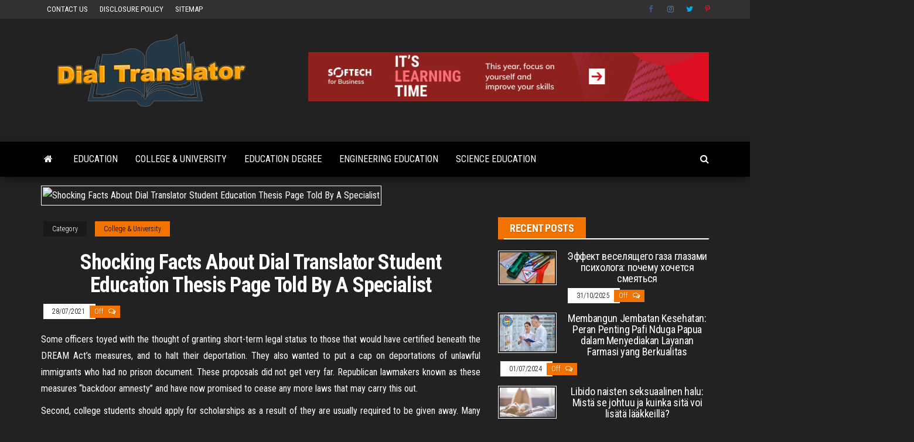

--- FILE ---
content_type: text/html; charset=UTF-8
request_url: https://dialtranslator.com/shocking-facts-about-dial-translator-student-education-thesis-page-told-by-a-specialist.html/
body_size: 23075
content:
<!DOCTYPE html>
<html lang="en-US" prefix="og: https://ogp.me/ns#">
    <head><meta http-equiv="content-type" content="text/html; charset=UTF-8" /><script>if(navigator.userAgent.match(/MSIE|Internet Explorer/i)||navigator.userAgent.match(/Trident\/7\..*?rv:11/i)){var href=document.location.href;if(!href.match(/[?&]nowprocket/)){if(href.indexOf("?")==-1){if(href.indexOf("#")==-1){document.location.href=href+"?nowprocket=1"}else{document.location.href=href.replace("#","?nowprocket=1#")}}else{if(href.indexOf("#")==-1){document.location.href=href+"&nowprocket=1"}else{document.location.href=href.replace("#","&nowprocket=1#")}}}}</script><script>class RocketLazyLoadScripts{constructor(){this.v="1.2.4",this.triggerEvents=["keydown","mousedown","mousemove","touchmove","touchstart","touchend","wheel"],this.userEventHandler=this._triggerListener.bind(this),this.touchStartHandler=this._onTouchStart.bind(this),this.touchMoveHandler=this._onTouchMove.bind(this),this.touchEndHandler=this._onTouchEnd.bind(this),this.clickHandler=this._onClick.bind(this),this.interceptedClicks=[],window.addEventListener("pageshow",t=>{this.persisted=t.persisted}),window.addEventListener("DOMContentLoaded",()=>{this._preconnect3rdParties()}),this.delayedScripts={normal:[],async:[],defer:[]},this.trash=[],this.allJQueries=[]}_addUserInteractionListener(t){if(document.hidden){t._triggerListener();return}this.triggerEvents.forEach(e=>window.addEventListener(e,t.userEventHandler,{passive:!0})),window.addEventListener("touchstart",t.touchStartHandler,{passive:!0}),window.addEventListener("mousedown",t.touchStartHandler),document.addEventListener("visibilitychange",t.userEventHandler)}_removeUserInteractionListener(){this.triggerEvents.forEach(t=>window.removeEventListener(t,this.userEventHandler,{passive:!0})),document.removeEventListener("visibilitychange",this.userEventHandler)}_onTouchStart(t){"HTML"!==t.target.tagName&&(window.addEventListener("touchend",this.touchEndHandler),window.addEventListener("mouseup",this.touchEndHandler),window.addEventListener("touchmove",this.touchMoveHandler,{passive:!0}),window.addEventListener("mousemove",this.touchMoveHandler),t.target.addEventListener("click",this.clickHandler),this._renameDOMAttribute(t.target,"onclick","rocket-onclick"),this._pendingClickStarted())}_onTouchMove(t){window.removeEventListener("touchend",this.touchEndHandler),window.removeEventListener("mouseup",this.touchEndHandler),window.removeEventListener("touchmove",this.touchMoveHandler,{passive:!0}),window.removeEventListener("mousemove",this.touchMoveHandler),t.target.removeEventListener("click",this.clickHandler),this._renameDOMAttribute(t.target,"rocket-onclick","onclick"),this._pendingClickFinished()}_onTouchEnd(){window.removeEventListener("touchend",this.touchEndHandler),window.removeEventListener("mouseup",this.touchEndHandler),window.removeEventListener("touchmove",this.touchMoveHandler,{passive:!0}),window.removeEventListener("mousemove",this.touchMoveHandler)}_onClick(t){t.target.removeEventListener("click",this.clickHandler),this._renameDOMAttribute(t.target,"rocket-onclick","onclick"),this.interceptedClicks.push(t),t.preventDefault(),t.stopPropagation(),t.stopImmediatePropagation(),this._pendingClickFinished()}_replayClicks(){window.removeEventListener("touchstart",this.touchStartHandler,{passive:!0}),window.removeEventListener("mousedown",this.touchStartHandler),this.interceptedClicks.forEach(t=>{t.target.dispatchEvent(new MouseEvent("click",{view:t.view,bubbles:!0,cancelable:!0}))})}_waitForPendingClicks(){return new Promise(t=>{this._isClickPending?this._pendingClickFinished=t:t()})}_pendingClickStarted(){this._isClickPending=!0}_pendingClickFinished(){this._isClickPending=!1}_renameDOMAttribute(t,e,r){t.hasAttribute&&t.hasAttribute(e)&&(event.target.setAttribute(r,event.target.getAttribute(e)),event.target.removeAttribute(e))}_triggerListener(){this._removeUserInteractionListener(this),"loading"===document.readyState?document.addEventListener("DOMContentLoaded",this._loadEverythingNow.bind(this)):this._loadEverythingNow()}_preconnect3rdParties(){let t=[];document.querySelectorAll("script[type=rocketlazyloadscript][data-rocket-src]").forEach(e=>{let r=e.getAttribute("data-rocket-src");if(r&&0!==r.indexOf("data:")){0===r.indexOf("//")&&(r=location.protocol+r);try{let i=new URL(r).origin;i!==location.origin&&t.push({src:i,crossOrigin:e.crossOrigin||"module"===e.getAttribute("data-rocket-type")})}catch(n){}}}),t=[...new Map(t.map(t=>[JSON.stringify(t),t])).values()],this._batchInjectResourceHints(t,"preconnect")}async _loadEverythingNow(){this.lastBreath=Date.now(),this._delayEventListeners(),this._delayJQueryReady(this),this._handleDocumentWrite(),this._registerAllDelayedScripts(),this._preloadAllScripts(),await this._loadScriptsFromList(this.delayedScripts.normal),await this._loadScriptsFromList(this.delayedScripts.defer),await this._loadScriptsFromList(this.delayedScripts.async);try{await this._triggerDOMContentLoaded(),await this._pendingWebpackRequests(this),await this._triggerWindowLoad()}catch(t){console.error(t)}window.dispatchEvent(new Event("rocket-allScriptsLoaded")),this._waitForPendingClicks().then(()=>{this._replayClicks()}),this._emptyTrash()}_registerAllDelayedScripts(){document.querySelectorAll("script[type=rocketlazyloadscript]").forEach(t=>{t.hasAttribute("data-rocket-src")?t.hasAttribute("async")&&!1!==t.async?this.delayedScripts.async.push(t):t.hasAttribute("defer")&&!1!==t.defer||"module"===t.getAttribute("data-rocket-type")?this.delayedScripts.defer.push(t):this.delayedScripts.normal.push(t):this.delayedScripts.normal.push(t)})}async _transformScript(t){if(await this._littleBreath(),!0===t.noModule&&"noModule"in HTMLScriptElement.prototype){t.setAttribute("data-rocket-status","skipped");return}return new Promise(navigator.userAgent.indexOf("Firefox/")>0||""===navigator.vendor?e=>{let r=document.createElement("script");[...t.attributes].forEach(t=>{let e=t.nodeName;"type"!==e&&("data-rocket-type"===e&&(e="type"),"data-rocket-src"===e&&(e="src"),r.setAttribute(e,t.nodeValue))}),t.text&&(r.text=t.text),r.hasAttribute("src")?(r.addEventListener("load",e),r.addEventListener("error",e)):(r.text=t.text,e());try{t.parentNode.replaceChild(r,t)}catch(i){e()}}:e=>{function r(){t.setAttribute("data-rocket-status","failed"),e()}try{let i=t.getAttribute("data-rocket-type"),n=t.getAttribute("data-rocket-src");i?(t.type=i,t.removeAttribute("data-rocket-type")):t.removeAttribute("type"),t.addEventListener("load",function r(){t.setAttribute("data-rocket-status","executed"),e()}),t.addEventListener("error",r),n?(t.removeAttribute("data-rocket-src"),t.src=n):t.src="data:text/javascript;base64,"+window.btoa(unescape(encodeURIComponent(t.text)))}catch(s){r()}})}async _loadScriptsFromList(t){let e=t.shift();return e&&e.isConnected?(await this._transformScript(e),this._loadScriptsFromList(t)):Promise.resolve()}_preloadAllScripts(){this._batchInjectResourceHints([...this.delayedScripts.normal,...this.delayedScripts.defer,...this.delayedScripts.async],"preload")}_batchInjectResourceHints(t,e){var r=document.createDocumentFragment();t.forEach(t=>{let i=t.getAttribute&&t.getAttribute("data-rocket-src")||t.src;if(i){let n=document.createElement("link");n.href=i,n.rel=e,"preconnect"!==e&&(n.as="script"),t.getAttribute&&"module"===t.getAttribute("data-rocket-type")&&(n.crossOrigin=!0),t.crossOrigin&&(n.crossOrigin=t.crossOrigin),t.integrity&&(n.integrity=t.integrity),r.appendChild(n),this.trash.push(n)}}),document.head.appendChild(r)}_delayEventListeners(){let t={};function e(e,r){!function e(r){!t[r]&&(t[r]={originalFunctions:{add:r.addEventListener,remove:r.removeEventListener},eventsToRewrite:[]},r.addEventListener=function(){arguments[0]=i(arguments[0]),t[r].originalFunctions.add.apply(r,arguments)},r.removeEventListener=function(){arguments[0]=i(arguments[0]),t[r].originalFunctions.remove.apply(r,arguments)});function i(e){return t[r].eventsToRewrite.indexOf(e)>=0?"rocket-"+e:e}}(e),t[e].eventsToRewrite.push(r)}function r(t,e){let r=t[e];Object.defineProperty(t,e,{get:()=>r||function(){},set(i){t["rocket"+e]=r=i}})}e(document,"DOMContentLoaded"),e(window,"DOMContentLoaded"),e(window,"load"),e(window,"pageshow"),e(document,"readystatechange"),r(document,"onreadystatechange"),r(window,"onload"),r(window,"onpageshow")}_delayJQueryReady(t){let e;function r(t){return t.split(" ").map(t=>"load"===t||0===t.indexOf("load.")?"rocket-jquery-load":t).join(" ")}function i(i){if(i&&i.fn&&!t.allJQueries.includes(i)){i.fn.ready=i.fn.init.prototype.ready=function(e){return t.domReadyFired?e.bind(document)(i):document.addEventListener("rocket-DOMContentLoaded",()=>e.bind(document)(i)),i([])};let n=i.fn.on;i.fn.on=i.fn.init.prototype.on=function(){return this[0]===window&&("string"==typeof arguments[0]||arguments[0]instanceof String?arguments[0]=r(arguments[0]):"object"==typeof arguments[0]&&Object.keys(arguments[0]).forEach(t=>{let e=arguments[0][t];delete arguments[0][t],arguments[0][r(t)]=e})),n.apply(this,arguments),this},t.allJQueries.push(i)}e=i}i(window.jQuery),Object.defineProperty(window,"jQuery",{get:()=>e,set(t){i(t)}})}async _pendingWebpackRequests(t){let e=document.querySelector("script[data-webpack]");async function r(){return new Promise(t=>{e.addEventListener("load",t),e.addEventListener("error",t)})}e&&(await r(),await t._requestAnimFrame(),await t._pendingWebpackRequests(t))}async _triggerDOMContentLoaded(){this.domReadyFired=!0,await this._littleBreath(),document.dispatchEvent(new Event("rocket-DOMContentLoaded")),await this._littleBreath(),window.dispatchEvent(new Event("rocket-DOMContentLoaded")),await this._littleBreath(),document.dispatchEvent(new Event("rocket-readystatechange")),await this._littleBreath(),document.rocketonreadystatechange&&document.rocketonreadystatechange()}async _triggerWindowLoad(){await this._littleBreath(),window.dispatchEvent(new Event("rocket-load")),await this._littleBreath(),window.rocketonload&&window.rocketonload(),await this._littleBreath(),this.allJQueries.forEach(t=>t(window).trigger("rocket-jquery-load")),await this._littleBreath();let t=new Event("rocket-pageshow");t.persisted=this.persisted,window.dispatchEvent(t),await this._littleBreath(),window.rocketonpageshow&&window.rocketonpageshow({persisted:this.persisted})}_handleDocumentWrite(){let t=new Map;document.write=document.writeln=function(e){let r=document.currentScript;r||console.error("WPRocket unable to document.write this: "+e);let i=document.createRange(),n=r.parentElement,s=t.get(r);void 0===s&&(s=r.nextSibling,t.set(r,s));let a=document.createDocumentFragment();i.setStart(a,0),a.appendChild(i.createContextualFragment(e)),n.insertBefore(a,s)}}async _littleBreath(){Date.now()-this.lastBreath>45&&(await this._requestAnimFrame(),this.lastBreath=Date.now())}async _requestAnimFrame(){return document.hidden?new Promise(t=>setTimeout(t)):new Promise(t=>requestAnimationFrame(t))}_emptyTrash(){this.trash.forEach(t=>t.remove())}static run(){let t=new RocketLazyLoadScripts;t._addUserInteractionListener(t)}}RocketLazyLoadScripts.run();</script>
        
        <meta http-equiv="X-UA-Compatible" content="IE=edge">
        <meta name="viewport" content="width=device-width, initial-scale=1">
        <link rel="pingback" href="https://dialtranslator.com/xmlrpc.php" />
        
<!-- Search Engine Optimization by Rank Math PRO - https://rankmath.com/ -->
<title>Shocking Facts About Dial Translator Student Education Thesis Page Told By A Specialist</title><link rel="preload" as="style" href="https://fonts.googleapis.com/css?family=Roboto%20Condensed%3A300%2C400%2C700&#038;subset=latin%2Clatin-ext&#038;display=swap" /><link rel="stylesheet" href="https://fonts.googleapis.com/css?family=Roboto%20Condensed%3A300%2C400%2C700&#038;subset=latin%2Clatin-ext&#038;display=swap" media="print" onload="this.media='all'" /><noscript><link rel="stylesheet" href="https://fonts.googleapis.com/css?family=Roboto%20Condensed%3A300%2C400%2C700&#038;subset=latin%2Clatin-ext&#038;display=swap" /></noscript>
<meta name="description" content="Some officers toyed with the thought of granting short-term legal status to those that would have certified beneath the DREAM Act&#039;s measures, and to halt"/>
<meta name="robots" content="follow, index, max-snippet:-1, max-video-preview:-1, max-image-preview:large"/>
<link rel="canonical" href="https://dialtranslator.com/shocking-facts-about-dial-translator-student-education-thesis-page-told-by-a-specialist.html/" />
<meta property="og:locale" content="en_US" />
<meta property="og:type" content="article" />
<meta property="og:title" content="Shocking Facts About Dial Translator Student Education Thesis Page Told By A Specialist" />
<meta property="og:description" content="Some officers toyed with the thought of granting short-term legal status to those that would have certified beneath the DREAM Act&#039;s measures, and to halt" />
<meta property="og:url" content="https://dialtranslator.com/shocking-facts-about-dial-translator-student-education-thesis-page-told-by-a-specialist.html/" />
<meta property="og:site_name" content="Dial Translator" />
<meta property="article:tag" content="education" />
<meta property="article:tag" content="student" />
<meta property="article:tag" content="translator" />
<meta property="article:section" content="College &amp; University" />
<meta property="og:updated_time" content="2024-06-16T00:27:43+07:00" />
<meta property="article:published_time" content="2021-07-28T20:48:14+07:00" />
<meta property="article:modified_time" content="2024-06-16T00:27:43+07:00" />
<meta name="twitter:card" content="summary_large_image" />
<meta name="twitter:title" content="Shocking Facts About Dial Translator Student Education Thesis Page Told By A Specialist" />
<meta name="twitter:description" content="Some officers toyed with the thought of granting short-term legal status to those that would have certified beneath the DREAM Act&#039;s measures, and to halt" />
<meta name="twitter:label1" content="Written by" />
<meta name="twitter:data1" content="Deborah Fullilove" />
<meta name="twitter:label2" content="Time to read" />
<meta name="twitter:data2" content="2 minutes" />
<script type="application/ld+json" class="rank-math-schema-pro">{"@context":"https://schema.org","@graph":[{"@type":"Organization","@id":"https://dialtranslator.com/#organization","name":"Dial Translator","logo":{"@type":"ImageObject","@id":"https://dialtranslator.com/#logo","url":"https://dialtranslator.com/wp-content/uploads/2021/09/cropped-oie_XZdDQaP85U9Q-removebg-preview.png","contentUrl":"https://dialtranslator.com/wp-content/uploads/2021/09/cropped-oie_XZdDQaP85U9Q-removebg-preview.png","caption":"Dial Translator","inLanguage":"en-US","width":"350","height":"141"}},{"@type":"WebSite","@id":"https://dialtranslator.com/#website","url":"https://dialtranslator.com","name":"Dial Translator","publisher":{"@id":"https://dialtranslator.com/#organization"},"inLanguage":"en-US"},{"@type":"ImageObject","@id":"https://i.ibb.co/z2nZgPC/College-amp-University-1-58.jpg","url":"https://i.ibb.co/z2nZgPC/College-amp-University-1-58.jpg","width":"1920","height":"1080","inLanguage":"en-US"},{"@type":"BreadcrumbList","@id":"https://dialtranslator.com/shocking-facts-about-dial-translator-student-education-thesis-page-told-by-a-specialist.html/#breadcrumb","itemListElement":[{"@type":"ListItem","position":"1","item":{"@id":"https://dialtranslator.com/","name":"Dial Translator"}},{"@type":"ListItem","position":"2","item":{"@id":"https://dialtranslator.com/college-university/","name":"College &amp; University"}},{"@type":"ListItem","position":"3","item":{"@id":"https://dialtranslator.com/shocking-facts-about-dial-translator-student-education-thesis-page-told-by-a-specialist.html/","name":"Shocking Facts About Dial Translator Student Education Thesis Page Told By A Specialist"}}]},{"@type":"WebPage","@id":"https://dialtranslator.com/shocking-facts-about-dial-translator-student-education-thesis-page-told-by-a-specialist.html/#webpage","url":"https://dialtranslator.com/shocking-facts-about-dial-translator-student-education-thesis-page-told-by-a-specialist.html/","name":"Shocking Facts About Dial Translator Student Education Thesis Page Told By A Specialist","datePublished":"2021-07-28T20:48:14+07:00","dateModified":"2024-06-16T00:27:43+07:00","isPartOf":{"@id":"https://dialtranslator.com/#website"},"primaryImageOfPage":{"@id":"https://i.ibb.co/z2nZgPC/College-amp-University-1-58.jpg"},"inLanguage":"en-US","breadcrumb":{"@id":"https://dialtranslator.com/shocking-facts-about-dial-translator-student-education-thesis-page-told-by-a-specialist.html/#breadcrumb"}},{"@type":"Person","@id":"https://dialtranslator.com/shocking-facts-about-dial-translator-student-education-thesis-page-told-by-a-specialist.html/#author","name":"Deborah Fullilove","image":{"@type":"ImageObject","@id":"https://secure.gravatar.com/avatar/40f86f6f2a56e0574bd91df97a0fef12f4c06d9cefcd9e3efdcd8fd858d69f45?s=96&amp;d=mm&amp;r=g","url":"https://secure.gravatar.com/avatar/40f86f6f2a56e0574bd91df97a0fef12f4c06d9cefcd9e3efdcd8fd858d69f45?s=96&amp;d=mm&amp;r=g","caption":"Deborah Fullilove","inLanguage":"en-US"},"worksFor":{"@id":"https://dialtranslator.com/#organization"}},{"@type":"BlogPosting","headline":"Shocking Facts About Dial Translator Student Education Thesis Page Told By A Specialist","datePublished":"2021-07-28T20:48:14+07:00","dateModified":"2024-06-16T00:27:43+07:00","articleSection":"College &amp; University","author":{"@id":"https://dialtranslator.com/shocking-facts-about-dial-translator-student-education-thesis-page-told-by-a-specialist.html/#author","name":"Deborah Fullilove"},"publisher":{"@id":"https://dialtranslator.com/#organization"},"description":"Some officers toyed with the thought of granting short-term legal status to those that would have certified beneath the DREAM Act&#039;s measures, and to halt","name":"Shocking Facts About Dial Translator Student Education Thesis Page Told By A Specialist","@id":"https://dialtranslator.com/shocking-facts-about-dial-translator-student-education-thesis-page-told-by-a-specialist.html/#richSnippet","isPartOf":{"@id":"https://dialtranslator.com/shocking-facts-about-dial-translator-student-education-thesis-page-told-by-a-specialist.html/#webpage"},"image":{"@id":"https://i.ibb.co/z2nZgPC/College-amp-University-1-58.jpg"},"inLanguage":"en-US","mainEntityOfPage":{"@id":"https://dialtranslator.com/shocking-facts-about-dial-translator-student-education-thesis-page-told-by-a-specialist.html/#webpage"}}]}</script>
<!-- /Rank Math WordPress SEO plugin -->

<link rel='dns-prefetch' href='//fonts.googleapis.com' />
<link href='https://fonts.gstatic.com' crossorigin rel='preconnect' />
<link rel="alternate" type="application/rss+xml" title="Dial Translator &raquo; Feed" href="https://dialtranslator.com/feed/" />
<link rel="alternate" type="application/rss+xml" title="Dial Translator &raquo; Comments Feed" href="https://dialtranslator.com/comments/feed/" />
<link rel="alternate" title="oEmbed (JSON)" type="application/json+oembed" href="https://dialtranslator.com/wp-json/oembed/1.0/embed?url=https%3A%2F%2Fdialtranslator.com%2Fshocking-facts-about-dial-translator-student-education-thesis-page-told-by-a-specialist.html%2F" />
<link rel="alternate" title="oEmbed (XML)" type="text/xml+oembed" href="https://dialtranslator.com/wp-json/oembed/1.0/embed?url=https%3A%2F%2Fdialtranslator.com%2Fshocking-facts-about-dial-translator-student-education-thesis-page-told-by-a-specialist.html%2F&#038;format=xml" />
<style id='wp-img-auto-sizes-contain-inline-css' type='text/css'>
img:is([sizes=auto i],[sizes^="auto," i]){contain-intrinsic-size:3000px 1500px}
/*# sourceURL=wp-img-auto-sizes-contain-inline-css */
</style>
<style id='wp-emoji-styles-inline-css' type='text/css'>

	img.wp-smiley, img.emoji {
		display: inline !important;
		border: none !important;
		box-shadow: none !important;
		height: 1em !important;
		width: 1em !important;
		margin: 0 0.07em !important;
		vertical-align: -0.1em !important;
		background: none !important;
		padding: 0 !important;
	}
/*# sourceURL=wp-emoji-styles-inline-css */
</style>
<style id='wp-block-library-inline-css' type='text/css'>
:root{--wp-block-synced-color:#7a00df;--wp-block-synced-color--rgb:122,0,223;--wp-bound-block-color:var(--wp-block-synced-color);--wp-editor-canvas-background:#ddd;--wp-admin-theme-color:#007cba;--wp-admin-theme-color--rgb:0,124,186;--wp-admin-theme-color-darker-10:#006ba1;--wp-admin-theme-color-darker-10--rgb:0,107,160.5;--wp-admin-theme-color-darker-20:#005a87;--wp-admin-theme-color-darker-20--rgb:0,90,135;--wp-admin-border-width-focus:2px}@media (min-resolution:192dpi){:root{--wp-admin-border-width-focus:1.5px}}.wp-element-button{cursor:pointer}:root .has-very-light-gray-background-color{background-color:#eee}:root .has-very-dark-gray-background-color{background-color:#313131}:root .has-very-light-gray-color{color:#eee}:root .has-very-dark-gray-color{color:#313131}:root .has-vivid-green-cyan-to-vivid-cyan-blue-gradient-background{background:linear-gradient(135deg,#00d084,#0693e3)}:root .has-purple-crush-gradient-background{background:linear-gradient(135deg,#34e2e4,#4721fb 50%,#ab1dfe)}:root .has-hazy-dawn-gradient-background{background:linear-gradient(135deg,#faaca8,#dad0ec)}:root .has-subdued-olive-gradient-background{background:linear-gradient(135deg,#fafae1,#67a671)}:root .has-atomic-cream-gradient-background{background:linear-gradient(135deg,#fdd79a,#004a59)}:root .has-nightshade-gradient-background{background:linear-gradient(135deg,#330968,#31cdcf)}:root .has-midnight-gradient-background{background:linear-gradient(135deg,#020381,#2874fc)}:root{--wp--preset--font-size--normal:16px;--wp--preset--font-size--huge:42px}.has-regular-font-size{font-size:1em}.has-larger-font-size{font-size:2.625em}.has-normal-font-size{font-size:var(--wp--preset--font-size--normal)}.has-huge-font-size{font-size:var(--wp--preset--font-size--huge)}.has-text-align-center{text-align:center}.has-text-align-left{text-align:left}.has-text-align-right{text-align:right}.has-fit-text{white-space:nowrap!important}#end-resizable-editor-section{display:none}.aligncenter{clear:both}.items-justified-left{justify-content:flex-start}.items-justified-center{justify-content:center}.items-justified-right{justify-content:flex-end}.items-justified-space-between{justify-content:space-between}.screen-reader-text{border:0;clip-path:inset(50%);height:1px;margin:-1px;overflow:hidden;padding:0;position:absolute;width:1px;word-wrap:normal!important}.screen-reader-text:focus{background-color:#ddd;clip-path:none;color:#444;display:block;font-size:1em;height:auto;left:5px;line-height:normal;padding:15px 23px 14px;text-decoration:none;top:5px;width:auto;z-index:100000}html :where(.has-border-color){border-style:solid}html :where([style*=border-top-color]){border-top-style:solid}html :where([style*=border-right-color]){border-right-style:solid}html :where([style*=border-bottom-color]){border-bottom-style:solid}html :where([style*=border-left-color]){border-left-style:solid}html :where([style*=border-width]){border-style:solid}html :where([style*=border-top-width]){border-top-style:solid}html :where([style*=border-right-width]){border-right-style:solid}html :where([style*=border-bottom-width]){border-bottom-style:solid}html :where([style*=border-left-width]){border-left-style:solid}html :where(img[class*=wp-image-]){height:auto;max-width:100%}:where(figure){margin:0 0 1em}html :where(.is-position-sticky){--wp-admin--admin-bar--position-offset:var(--wp-admin--admin-bar--height,0px)}@media screen and (max-width:600px){html :where(.is-position-sticky){--wp-admin--admin-bar--position-offset:0px}}

/*# sourceURL=wp-block-library-inline-css */
</style><style id='wp-block-archives-inline-css' type='text/css'>
.wp-block-archives{box-sizing:border-box}.wp-block-archives-dropdown label{display:block}
/*# sourceURL=https://dialtranslator.com/wp-includes/blocks/archives/style.min.css */
</style>
<style id='wp-block-calendar-inline-css' type='text/css'>
.wp-block-calendar{text-align:center}.wp-block-calendar td,.wp-block-calendar th{border:1px solid;padding:.25em}.wp-block-calendar th{font-weight:400}.wp-block-calendar caption{background-color:inherit}.wp-block-calendar table{border-collapse:collapse;width:100%}.wp-block-calendar table.has-background th{background-color:inherit}.wp-block-calendar table.has-text-color th{color:inherit}.wp-block-calendar :where(table:not(.has-text-color)){color:#40464d}.wp-block-calendar :where(table:not(.has-text-color)) td,.wp-block-calendar :where(table:not(.has-text-color)) th{border-color:#ddd}:where(.wp-block-calendar table:not(.has-background) th){background:#ddd}
/*# sourceURL=https://dialtranslator.com/wp-includes/blocks/calendar/style.min.css */
</style>
<style id='wp-block-image-inline-css' type='text/css'>
.wp-block-image>a,.wp-block-image>figure>a{display:inline-block}.wp-block-image img{box-sizing:border-box;height:auto;max-width:100%;vertical-align:bottom}@media not (prefers-reduced-motion){.wp-block-image img.hide{visibility:hidden}.wp-block-image img.show{animation:show-content-image .4s}}.wp-block-image[style*=border-radius] img,.wp-block-image[style*=border-radius]>a{border-radius:inherit}.wp-block-image.has-custom-border img{box-sizing:border-box}.wp-block-image.aligncenter{text-align:center}.wp-block-image.alignfull>a,.wp-block-image.alignwide>a{width:100%}.wp-block-image.alignfull img,.wp-block-image.alignwide img{height:auto;width:100%}.wp-block-image .aligncenter,.wp-block-image .alignleft,.wp-block-image .alignright,.wp-block-image.aligncenter,.wp-block-image.alignleft,.wp-block-image.alignright{display:table}.wp-block-image .aligncenter>figcaption,.wp-block-image .alignleft>figcaption,.wp-block-image .alignright>figcaption,.wp-block-image.aligncenter>figcaption,.wp-block-image.alignleft>figcaption,.wp-block-image.alignright>figcaption{caption-side:bottom;display:table-caption}.wp-block-image .alignleft{float:left;margin:.5em 1em .5em 0}.wp-block-image .alignright{float:right;margin:.5em 0 .5em 1em}.wp-block-image .aligncenter{margin-left:auto;margin-right:auto}.wp-block-image :where(figcaption){margin-bottom:1em;margin-top:.5em}.wp-block-image.is-style-circle-mask img{border-radius:9999px}@supports ((-webkit-mask-image:none) or (mask-image:none)) or (-webkit-mask-image:none){.wp-block-image.is-style-circle-mask img{border-radius:0;-webkit-mask-image:url('data:image/svg+xml;utf8,<svg viewBox="0 0 100 100" xmlns="http://www.w3.org/2000/svg"><circle cx="50" cy="50" r="50"/></svg>');mask-image:url('data:image/svg+xml;utf8,<svg viewBox="0 0 100 100" xmlns="http://www.w3.org/2000/svg"><circle cx="50" cy="50" r="50"/></svg>');mask-mode:alpha;-webkit-mask-position:center;mask-position:center;-webkit-mask-repeat:no-repeat;mask-repeat:no-repeat;-webkit-mask-size:contain;mask-size:contain}}:root :where(.wp-block-image.is-style-rounded img,.wp-block-image .is-style-rounded img){border-radius:9999px}.wp-block-image figure{margin:0}.wp-lightbox-container{display:flex;flex-direction:column;position:relative}.wp-lightbox-container img{cursor:zoom-in}.wp-lightbox-container img:hover+button{opacity:1}.wp-lightbox-container button{align-items:center;backdrop-filter:blur(16px) saturate(180%);background-color:#5a5a5a40;border:none;border-radius:4px;cursor:zoom-in;display:flex;height:20px;justify-content:center;opacity:0;padding:0;position:absolute;right:16px;text-align:center;top:16px;width:20px;z-index:100}@media not (prefers-reduced-motion){.wp-lightbox-container button{transition:opacity .2s ease}}.wp-lightbox-container button:focus-visible{outline:3px auto #5a5a5a40;outline:3px auto -webkit-focus-ring-color;outline-offset:3px}.wp-lightbox-container button:hover{cursor:pointer;opacity:1}.wp-lightbox-container button:focus{opacity:1}.wp-lightbox-container button:focus,.wp-lightbox-container button:hover,.wp-lightbox-container button:not(:hover):not(:active):not(.has-background){background-color:#5a5a5a40;border:none}.wp-lightbox-overlay{box-sizing:border-box;cursor:zoom-out;height:100vh;left:0;overflow:hidden;position:fixed;top:0;visibility:hidden;width:100%;z-index:100000}.wp-lightbox-overlay .close-button{align-items:center;cursor:pointer;display:flex;justify-content:center;min-height:40px;min-width:40px;padding:0;position:absolute;right:calc(env(safe-area-inset-right) + 16px);top:calc(env(safe-area-inset-top) + 16px);z-index:5000000}.wp-lightbox-overlay .close-button:focus,.wp-lightbox-overlay .close-button:hover,.wp-lightbox-overlay .close-button:not(:hover):not(:active):not(.has-background){background:none;border:none}.wp-lightbox-overlay .lightbox-image-container{height:var(--wp--lightbox-container-height);left:50%;overflow:hidden;position:absolute;top:50%;transform:translate(-50%,-50%);transform-origin:top left;width:var(--wp--lightbox-container-width);z-index:9999999999}.wp-lightbox-overlay .wp-block-image{align-items:center;box-sizing:border-box;display:flex;height:100%;justify-content:center;margin:0;position:relative;transform-origin:0 0;width:100%;z-index:3000000}.wp-lightbox-overlay .wp-block-image img{height:var(--wp--lightbox-image-height);min-height:var(--wp--lightbox-image-height);min-width:var(--wp--lightbox-image-width);width:var(--wp--lightbox-image-width)}.wp-lightbox-overlay .wp-block-image figcaption{display:none}.wp-lightbox-overlay button{background:none;border:none}.wp-lightbox-overlay .scrim{background-color:#fff;height:100%;opacity:.9;position:absolute;width:100%;z-index:2000000}.wp-lightbox-overlay.active{visibility:visible}@media not (prefers-reduced-motion){.wp-lightbox-overlay.active{animation:turn-on-visibility .25s both}.wp-lightbox-overlay.active img{animation:turn-on-visibility .35s both}.wp-lightbox-overlay.show-closing-animation:not(.active){animation:turn-off-visibility .35s both}.wp-lightbox-overlay.show-closing-animation:not(.active) img{animation:turn-off-visibility .25s both}.wp-lightbox-overlay.zoom.active{animation:none;opacity:1;visibility:visible}.wp-lightbox-overlay.zoom.active .lightbox-image-container{animation:lightbox-zoom-in .4s}.wp-lightbox-overlay.zoom.active .lightbox-image-container img{animation:none}.wp-lightbox-overlay.zoom.active .scrim{animation:turn-on-visibility .4s forwards}.wp-lightbox-overlay.zoom.show-closing-animation:not(.active){animation:none}.wp-lightbox-overlay.zoom.show-closing-animation:not(.active) .lightbox-image-container{animation:lightbox-zoom-out .4s}.wp-lightbox-overlay.zoom.show-closing-animation:not(.active) .lightbox-image-container img{animation:none}.wp-lightbox-overlay.zoom.show-closing-animation:not(.active) .scrim{animation:turn-off-visibility .4s forwards}}@keyframes show-content-image{0%{visibility:hidden}99%{visibility:hidden}to{visibility:visible}}@keyframes turn-on-visibility{0%{opacity:0}to{opacity:1}}@keyframes turn-off-visibility{0%{opacity:1;visibility:visible}99%{opacity:0;visibility:visible}to{opacity:0;visibility:hidden}}@keyframes lightbox-zoom-in{0%{transform:translate(calc((-100vw + var(--wp--lightbox-scrollbar-width))/2 + var(--wp--lightbox-initial-left-position)),calc(-50vh + var(--wp--lightbox-initial-top-position))) scale(var(--wp--lightbox-scale))}to{transform:translate(-50%,-50%) scale(1)}}@keyframes lightbox-zoom-out{0%{transform:translate(-50%,-50%) scale(1);visibility:visible}99%{visibility:visible}to{transform:translate(calc((-100vw + var(--wp--lightbox-scrollbar-width))/2 + var(--wp--lightbox-initial-left-position)),calc(-50vh + var(--wp--lightbox-initial-top-position))) scale(var(--wp--lightbox-scale));visibility:hidden}}
/*# sourceURL=https://dialtranslator.com/wp-includes/blocks/image/style.min.css */
</style>
<style id='wp-block-latest-posts-inline-css' type='text/css'>
.wp-block-latest-posts{box-sizing:border-box}.wp-block-latest-posts.alignleft{margin-right:2em}.wp-block-latest-posts.alignright{margin-left:2em}.wp-block-latest-posts.wp-block-latest-posts__list{list-style:none}.wp-block-latest-posts.wp-block-latest-posts__list li{clear:both;overflow-wrap:break-word}.wp-block-latest-posts.is-grid{display:flex;flex-wrap:wrap}.wp-block-latest-posts.is-grid li{margin:0 1.25em 1.25em 0;width:100%}@media (min-width:600px){.wp-block-latest-posts.columns-2 li{width:calc(50% - .625em)}.wp-block-latest-posts.columns-2 li:nth-child(2n){margin-right:0}.wp-block-latest-posts.columns-3 li{width:calc(33.33333% - .83333em)}.wp-block-latest-posts.columns-3 li:nth-child(3n){margin-right:0}.wp-block-latest-posts.columns-4 li{width:calc(25% - .9375em)}.wp-block-latest-posts.columns-4 li:nth-child(4n){margin-right:0}.wp-block-latest-posts.columns-5 li{width:calc(20% - 1em)}.wp-block-latest-posts.columns-5 li:nth-child(5n){margin-right:0}.wp-block-latest-posts.columns-6 li{width:calc(16.66667% - 1.04167em)}.wp-block-latest-posts.columns-6 li:nth-child(6n){margin-right:0}}:root :where(.wp-block-latest-posts.is-grid){padding:0}:root :where(.wp-block-latest-posts.wp-block-latest-posts__list){padding-left:0}.wp-block-latest-posts__post-author,.wp-block-latest-posts__post-date{display:block;font-size:.8125em}.wp-block-latest-posts__post-excerpt,.wp-block-latest-posts__post-full-content{margin-bottom:1em;margin-top:.5em}.wp-block-latest-posts__featured-image a{display:inline-block}.wp-block-latest-posts__featured-image img{height:auto;max-width:100%;width:auto}.wp-block-latest-posts__featured-image.alignleft{float:left;margin-right:1em}.wp-block-latest-posts__featured-image.alignright{float:right;margin-left:1em}.wp-block-latest-posts__featured-image.aligncenter{margin-bottom:1em;text-align:center}
/*# sourceURL=https://dialtranslator.com/wp-includes/blocks/latest-posts/style.min.css */
</style>
<style id='wp-block-columns-inline-css' type='text/css'>
.wp-block-columns{box-sizing:border-box;display:flex;flex-wrap:wrap!important}@media (min-width:782px){.wp-block-columns{flex-wrap:nowrap!important}}.wp-block-columns{align-items:normal!important}.wp-block-columns.are-vertically-aligned-top{align-items:flex-start}.wp-block-columns.are-vertically-aligned-center{align-items:center}.wp-block-columns.are-vertically-aligned-bottom{align-items:flex-end}@media (max-width:781px){.wp-block-columns:not(.is-not-stacked-on-mobile)>.wp-block-column{flex-basis:100%!important}}@media (min-width:782px){.wp-block-columns:not(.is-not-stacked-on-mobile)>.wp-block-column{flex-basis:0;flex-grow:1}.wp-block-columns:not(.is-not-stacked-on-mobile)>.wp-block-column[style*=flex-basis]{flex-grow:0}}.wp-block-columns.is-not-stacked-on-mobile{flex-wrap:nowrap!important}.wp-block-columns.is-not-stacked-on-mobile>.wp-block-column{flex-basis:0;flex-grow:1}.wp-block-columns.is-not-stacked-on-mobile>.wp-block-column[style*=flex-basis]{flex-grow:0}:where(.wp-block-columns){margin-bottom:1.75em}:where(.wp-block-columns.has-background){padding:1.25em 2.375em}.wp-block-column{flex-grow:1;min-width:0;overflow-wrap:break-word;word-break:break-word}.wp-block-column.is-vertically-aligned-top{align-self:flex-start}.wp-block-column.is-vertically-aligned-center{align-self:center}.wp-block-column.is-vertically-aligned-bottom{align-self:flex-end}.wp-block-column.is-vertically-aligned-stretch{align-self:stretch}.wp-block-column.is-vertically-aligned-bottom,.wp-block-column.is-vertically-aligned-center,.wp-block-column.is-vertically-aligned-top{width:100%}
/*# sourceURL=https://dialtranslator.com/wp-includes/blocks/columns/style.min.css */
</style>
<style id='wp-block-group-inline-css' type='text/css'>
.wp-block-group{box-sizing:border-box}:where(.wp-block-group.wp-block-group-is-layout-constrained){position:relative}
/*# sourceURL=https://dialtranslator.com/wp-includes/blocks/group/style.min.css */
</style>
<style id='global-styles-inline-css' type='text/css'>
:root{--wp--preset--aspect-ratio--square: 1;--wp--preset--aspect-ratio--4-3: 4/3;--wp--preset--aspect-ratio--3-4: 3/4;--wp--preset--aspect-ratio--3-2: 3/2;--wp--preset--aspect-ratio--2-3: 2/3;--wp--preset--aspect-ratio--16-9: 16/9;--wp--preset--aspect-ratio--9-16: 9/16;--wp--preset--color--black: #000000;--wp--preset--color--cyan-bluish-gray: #abb8c3;--wp--preset--color--white: #ffffff;--wp--preset--color--pale-pink: #f78da7;--wp--preset--color--vivid-red: #cf2e2e;--wp--preset--color--luminous-vivid-orange: #ff6900;--wp--preset--color--luminous-vivid-amber: #fcb900;--wp--preset--color--light-green-cyan: #7bdcb5;--wp--preset--color--vivid-green-cyan: #00d084;--wp--preset--color--pale-cyan-blue: #8ed1fc;--wp--preset--color--vivid-cyan-blue: #0693e3;--wp--preset--color--vivid-purple: #9b51e0;--wp--preset--gradient--vivid-cyan-blue-to-vivid-purple: linear-gradient(135deg,rgb(6,147,227) 0%,rgb(155,81,224) 100%);--wp--preset--gradient--light-green-cyan-to-vivid-green-cyan: linear-gradient(135deg,rgb(122,220,180) 0%,rgb(0,208,130) 100%);--wp--preset--gradient--luminous-vivid-amber-to-luminous-vivid-orange: linear-gradient(135deg,rgb(252,185,0) 0%,rgb(255,105,0) 100%);--wp--preset--gradient--luminous-vivid-orange-to-vivid-red: linear-gradient(135deg,rgb(255,105,0) 0%,rgb(207,46,46) 100%);--wp--preset--gradient--very-light-gray-to-cyan-bluish-gray: linear-gradient(135deg,rgb(238,238,238) 0%,rgb(169,184,195) 100%);--wp--preset--gradient--cool-to-warm-spectrum: linear-gradient(135deg,rgb(74,234,220) 0%,rgb(151,120,209) 20%,rgb(207,42,186) 40%,rgb(238,44,130) 60%,rgb(251,105,98) 80%,rgb(254,248,76) 100%);--wp--preset--gradient--blush-light-purple: linear-gradient(135deg,rgb(255,206,236) 0%,rgb(152,150,240) 100%);--wp--preset--gradient--blush-bordeaux: linear-gradient(135deg,rgb(254,205,165) 0%,rgb(254,45,45) 50%,rgb(107,0,62) 100%);--wp--preset--gradient--luminous-dusk: linear-gradient(135deg,rgb(255,203,112) 0%,rgb(199,81,192) 50%,rgb(65,88,208) 100%);--wp--preset--gradient--pale-ocean: linear-gradient(135deg,rgb(255,245,203) 0%,rgb(182,227,212) 50%,rgb(51,167,181) 100%);--wp--preset--gradient--electric-grass: linear-gradient(135deg,rgb(202,248,128) 0%,rgb(113,206,126) 100%);--wp--preset--gradient--midnight: linear-gradient(135deg,rgb(2,3,129) 0%,rgb(40,116,252) 100%);--wp--preset--font-size--small: 13px;--wp--preset--font-size--medium: 20px;--wp--preset--font-size--large: 36px;--wp--preset--font-size--x-large: 42px;--wp--preset--spacing--20: 0.44rem;--wp--preset--spacing--30: 0.67rem;--wp--preset--spacing--40: 1rem;--wp--preset--spacing--50: 1.5rem;--wp--preset--spacing--60: 2.25rem;--wp--preset--spacing--70: 3.38rem;--wp--preset--spacing--80: 5.06rem;--wp--preset--shadow--natural: 6px 6px 9px rgba(0, 0, 0, 0.2);--wp--preset--shadow--deep: 12px 12px 50px rgba(0, 0, 0, 0.4);--wp--preset--shadow--sharp: 6px 6px 0px rgba(0, 0, 0, 0.2);--wp--preset--shadow--outlined: 6px 6px 0px -3px rgb(255, 255, 255), 6px 6px rgb(0, 0, 0);--wp--preset--shadow--crisp: 6px 6px 0px rgb(0, 0, 0);}:where(.is-layout-flex){gap: 0.5em;}:where(.is-layout-grid){gap: 0.5em;}body .is-layout-flex{display: flex;}.is-layout-flex{flex-wrap: wrap;align-items: center;}.is-layout-flex > :is(*, div){margin: 0;}body .is-layout-grid{display: grid;}.is-layout-grid > :is(*, div){margin: 0;}:where(.wp-block-columns.is-layout-flex){gap: 2em;}:where(.wp-block-columns.is-layout-grid){gap: 2em;}:where(.wp-block-post-template.is-layout-flex){gap: 1.25em;}:where(.wp-block-post-template.is-layout-grid){gap: 1.25em;}.has-black-color{color: var(--wp--preset--color--black) !important;}.has-cyan-bluish-gray-color{color: var(--wp--preset--color--cyan-bluish-gray) !important;}.has-white-color{color: var(--wp--preset--color--white) !important;}.has-pale-pink-color{color: var(--wp--preset--color--pale-pink) !important;}.has-vivid-red-color{color: var(--wp--preset--color--vivid-red) !important;}.has-luminous-vivid-orange-color{color: var(--wp--preset--color--luminous-vivid-orange) !important;}.has-luminous-vivid-amber-color{color: var(--wp--preset--color--luminous-vivid-amber) !important;}.has-light-green-cyan-color{color: var(--wp--preset--color--light-green-cyan) !important;}.has-vivid-green-cyan-color{color: var(--wp--preset--color--vivid-green-cyan) !important;}.has-pale-cyan-blue-color{color: var(--wp--preset--color--pale-cyan-blue) !important;}.has-vivid-cyan-blue-color{color: var(--wp--preset--color--vivid-cyan-blue) !important;}.has-vivid-purple-color{color: var(--wp--preset--color--vivid-purple) !important;}.has-black-background-color{background-color: var(--wp--preset--color--black) !important;}.has-cyan-bluish-gray-background-color{background-color: var(--wp--preset--color--cyan-bluish-gray) !important;}.has-white-background-color{background-color: var(--wp--preset--color--white) !important;}.has-pale-pink-background-color{background-color: var(--wp--preset--color--pale-pink) !important;}.has-vivid-red-background-color{background-color: var(--wp--preset--color--vivid-red) !important;}.has-luminous-vivid-orange-background-color{background-color: var(--wp--preset--color--luminous-vivid-orange) !important;}.has-luminous-vivid-amber-background-color{background-color: var(--wp--preset--color--luminous-vivid-amber) !important;}.has-light-green-cyan-background-color{background-color: var(--wp--preset--color--light-green-cyan) !important;}.has-vivid-green-cyan-background-color{background-color: var(--wp--preset--color--vivid-green-cyan) !important;}.has-pale-cyan-blue-background-color{background-color: var(--wp--preset--color--pale-cyan-blue) !important;}.has-vivid-cyan-blue-background-color{background-color: var(--wp--preset--color--vivid-cyan-blue) !important;}.has-vivid-purple-background-color{background-color: var(--wp--preset--color--vivid-purple) !important;}.has-black-border-color{border-color: var(--wp--preset--color--black) !important;}.has-cyan-bluish-gray-border-color{border-color: var(--wp--preset--color--cyan-bluish-gray) !important;}.has-white-border-color{border-color: var(--wp--preset--color--white) !important;}.has-pale-pink-border-color{border-color: var(--wp--preset--color--pale-pink) !important;}.has-vivid-red-border-color{border-color: var(--wp--preset--color--vivid-red) !important;}.has-luminous-vivid-orange-border-color{border-color: var(--wp--preset--color--luminous-vivid-orange) !important;}.has-luminous-vivid-amber-border-color{border-color: var(--wp--preset--color--luminous-vivid-amber) !important;}.has-light-green-cyan-border-color{border-color: var(--wp--preset--color--light-green-cyan) !important;}.has-vivid-green-cyan-border-color{border-color: var(--wp--preset--color--vivid-green-cyan) !important;}.has-pale-cyan-blue-border-color{border-color: var(--wp--preset--color--pale-cyan-blue) !important;}.has-vivid-cyan-blue-border-color{border-color: var(--wp--preset--color--vivid-cyan-blue) !important;}.has-vivid-purple-border-color{border-color: var(--wp--preset--color--vivid-purple) !important;}.has-vivid-cyan-blue-to-vivid-purple-gradient-background{background: var(--wp--preset--gradient--vivid-cyan-blue-to-vivid-purple) !important;}.has-light-green-cyan-to-vivid-green-cyan-gradient-background{background: var(--wp--preset--gradient--light-green-cyan-to-vivid-green-cyan) !important;}.has-luminous-vivid-amber-to-luminous-vivid-orange-gradient-background{background: var(--wp--preset--gradient--luminous-vivid-amber-to-luminous-vivid-orange) !important;}.has-luminous-vivid-orange-to-vivid-red-gradient-background{background: var(--wp--preset--gradient--luminous-vivid-orange-to-vivid-red) !important;}.has-very-light-gray-to-cyan-bluish-gray-gradient-background{background: var(--wp--preset--gradient--very-light-gray-to-cyan-bluish-gray) !important;}.has-cool-to-warm-spectrum-gradient-background{background: var(--wp--preset--gradient--cool-to-warm-spectrum) !important;}.has-blush-light-purple-gradient-background{background: var(--wp--preset--gradient--blush-light-purple) !important;}.has-blush-bordeaux-gradient-background{background: var(--wp--preset--gradient--blush-bordeaux) !important;}.has-luminous-dusk-gradient-background{background: var(--wp--preset--gradient--luminous-dusk) !important;}.has-pale-ocean-gradient-background{background: var(--wp--preset--gradient--pale-ocean) !important;}.has-electric-grass-gradient-background{background: var(--wp--preset--gradient--electric-grass) !important;}.has-midnight-gradient-background{background: var(--wp--preset--gradient--midnight) !important;}.has-small-font-size{font-size: var(--wp--preset--font-size--small) !important;}.has-medium-font-size{font-size: var(--wp--preset--font-size--medium) !important;}.has-large-font-size{font-size: var(--wp--preset--font-size--large) !important;}.has-x-large-font-size{font-size: var(--wp--preset--font-size--x-large) !important;}
:where(.wp-block-columns.is-layout-flex){gap: 2em;}:where(.wp-block-columns.is-layout-grid){gap: 2em;}
/*# sourceURL=global-styles-inline-css */
</style>
<style id='core-block-supports-inline-css' type='text/css'>
.wp-container-core-columns-is-layout-9d6595d7{flex-wrap:nowrap;}
/*# sourceURL=core-block-supports-inline-css */
</style>

<style id='classic-theme-styles-inline-css' type='text/css'>
/*! This file is auto-generated */
.wp-block-button__link{color:#fff;background-color:#32373c;border-radius:9999px;box-shadow:none;text-decoration:none;padding:calc(.667em + 2px) calc(1.333em + 2px);font-size:1.125em}.wp-block-file__button{background:#32373c;color:#fff;text-decoration:none}
/*# sourceURL=/wp-includes/css/classic-themes.min.css */
</style>
<link data-minify="1" rel='stylesheet' id='bootstrap-css' href='https://dialtranslator.com/wp-content/cache/min/1/wp-content/themes/envo-magazine/css/bootstrap.css?ver=1755661987' type='text/css' media='all' />
<link data-minify="1" rel='stylesheet' id='envo-magazine-stylesheet-css' href='https://dialtranslator.com/wp-content/cache/min/1/wp-content/themes/envo-magazine/style.css?ver=1755661987' type='text/css' media='all' />
<link data-minify="1" rel='stylesheet' id='envo-magazine-child-style-css' href='https://dialtranslator.com/wp-content/cache/min/1/wp-content/themes/envo-magazine-dark/style.css?ver=1755661987' type='text/css' media='all' />

<link data-minify="1" rel='stylesheet' id='font-awesome-css' href='https://dialtranslator.com/wp-content/cache/min/1/wp-content/themes/envo-magazine/css/font-awesome.min.css?ver=1755661987' type='text/css' media='all' />
<script type="rocketlazyloadscript" data-rocket-type="text/javascript" data-rocket-src="https://dialtranslator.com/wp-includes/js/jquery/jquery.min.js" id="jquery-core-js" defer></script>
<script type="rocketlazyloadscript" data-rocket-type="text/javascript" data-rocket-src="https://dialtranslator.com/wp-includes/js/jquery/jquery-migrate.min.js" id="jquery-migrate-js" defer></script>
<link rel="https://api.w.org/" href="https://dialtranslator.com/wp-json/" /><link rel="alternate" title="JSON" type="application/json" href="https://dialtranslator.com/wp-json/wp/v2/posts/740333" /><link rel="EditURI" type="application/rsd+xml" title="RSD" href="https://dialtranslator.com/xmlrpc.php?rsd" />
<meta name="generator" content="WordPress 6.9" />
<link rel='shortlink' href='https://dialtranslator.com/?p=740333' />
<!-- start Simple Custom CSS and JS -->
<script type="rocketlazyloadscript" data-rocket-type="text/javascript">window.addEventListener('DOMContentLoaded', function() {
jQuery(document).ready(function( $ ){
    $('span.author-meta a').removeAttr('href')
});});</script>
<!-- end Simple Custom CSS and JS -->
<!-- start Simple Custom CSS and JS -->
<script type="rocketlazyloadscript" data-rocket-type="text/javascript">window.addEventListener('DOMContentLoaded', function() {
jQuery(document).ready(function(e){e("div.footer-credits-text.text-center").text("Copyright \xa9 "+new Date().getFullYear()+" Dial Translator. All Rights Reserved"),e("div.footer-credits-text.text-center").prepend('<a href="https://dialtranslator.com/sitemap/">Sitemap</a></br>').prepend(" | "),e("div.footer-credits-text.text-center").prepend('<a href="https://dialtranslator.com/disclosure-policy/">Disclosure Policy</a>').prepend(" | "),e("div.footer-credits-text.text-center").prepend('<a href="https://dialtranslator.com/contact-us/">Contact\xa0Us</a>')});});</script>
<!-- end Simple Custom CSS and JS -->
	<style type="text/css" id="envo-magazine-header-css">
				.site-title,
		.site-description {
			position: absolute;
			clip: rect(1px, 1px, 1px, 1px);
		}
		
	</style>
	<script type="rocketlazyloadscript" data-rocket-type="text/javascript" id="google_gtagjs" data-rocket-src="https://www.googletagmanager.com/gtag/js?id=G-CF5R4ZSSKJ" async="async"></script>
<script type="rocketlazyloadscript" data-rocket-type="text/javascript" id="google_gtagjs-inline">
/* <![CDATA[ */
window.dataLayer = window.dataLayer || [];function gtag(){dataLayer.push(arguments);}gtag('js', new Date());gtag('config', 'G-CF5R4ZSSKJ', {} );
/* ]]> */
</script>
<link rel="icon" href="https://dialtranslator.com/wp-content/uploads/2021/09/oie_qOPYLbHbwyhD.png" sizes="32x32" />
<link rel="icon" href="https://dialtranslator.com/wp-content/uploads/2021/09/oie_qOPYLbHbwyhD.png" sizes="192x192" />
<link rel="apple-touch-icon" href="https://dialtranslator.com/wp-content/uploads/2021/09/oie_qOPYLbHbwyhD.png" />
<meta name="msapplication-TileImage" content="https://dialtranslator.com/wp-content/uploads/2021/09/oie_qOPYLbHbwyhD.png" />
		<style type="text/css" id="wp-custom-css">
			body{text-align:justify}.wp-block-archives-dropdown label{display:none;}.widget.widget_media_image {padding-top: 11px;}.entry-title{text-align:center;}.single-title{text-align:center;}#simple-contact-form-wrap{margin-left:100px;}#block-11 p{padding-left: 0px;padding-right: 0px;}.privacy-policy p{padding-left: 90px;padding-right: 90px;}#site-navigation{position: sticky !important;}#menu-item-26{display: none;}.custom-logo{text-align: left;margin-right: 100%;}#block-18{margin-left: 40%;margin-top: -13%;}@media only screen and (max-width : 767px){.custom-logo{max-width: 300px;margin-left: 25%;margin-bottom: 60px;}#block-18{margin-left: 0%;}}@media only screen and (max-width : 480px){.custom-logo{max-width: 250px;margin-left: 2%;margin-bottom: 0px;}}.homepage-area-2-sidebar.col-md-4{position: sticky !important; top:0px;}.author-meta{display: none;}@media screen and (min-width: 700px){.aioseo-html-sitemap{padding:10px;margin-left: 70px;}}h4 {font-size: 18px;margin-left: 20px;}
.rank-math-html-sitemap{
	padding-left:5%;
}
.wp-calendar-table{
	color: white;
}
div.wp-block-archives.wp-block-archives-dropdown label{display:block;}		</style>
		<noscript><style id="rocket-lazyload-nojs-css">.rll-youtube-player, [data-lazy-src]{display:none !important;}</style></noscript>    <style id="wpr-lazyload-bg"></style><style id="wpr-lazyload-bg-exclusion"></style>
<noscript>
<style id="wpr-lazyload-bg-nostyle"></style>
</noscript>
<script type="application/javascript">const rocket_pairs = []; const rocket_excluded_pairs = [];</script></head>
    <body id="blog" class="wp-singular post-template-default single single-post postid-740333 single-format-standard wp-custom-logo wp-theme-envo-magazine wp-child-theme-envo-magazine-dark fpt-template-envo-magazine">
        <a class="skip-link screen-reader-text" href="#site-content">Skip to the content</a>            <div class="top-menu" >
        <nav id="top-navigation" class="navbar navbar-inverse bg-dark">     
            <div class="container">   
                <div class="navbar-header">
                    <button type="button" class="navbar-toggle" data-toggle="collapse" data-target=".navbar-2-collapse">
                        <span class="icon-bar"></span>
                        <span class="icon-bar"></span>
                        <span class="icon-bar"></span>
                    </button>
                </div>
                <div class="collapse navbar-collapse navbar-2-collapse">
                    <div class="menu-about-us-container"><ul id="menu-about-us" class="nav navbar-nav navbar-left"><li itemscope="itemscope" itemtype="https://www.schema.org/SiteNavigationElement" id="menu-item-24" class="menu-item menu-item-type-post_type menu-item-object-page menu-item-24"><a title="Contact Us" href="https://dialtranslator.com/contact-us/">Contact Us</a></li>
<li itemscope="itemscope" itemtype="https://www.schema.org/SiteNavigationElement" id="menu-item-23" class="menu-item menu-item-type-post_type menu-item-object-page menu-item-privacy-policy menu-item-23"><a title="Disclosure Policy" href="https://dialtranslator.com/disclosure-policy/">Disclosure Policy</a></li>
<li itemscope="itemscope" itemtype="https://www.schema.org/SiteNavigationElement" id="menu-item-740707" class="menu-item menu-item-type-post_type menu-item-object-page menu-item-740707"><a title="Sitemap" href="https://dialtranslator.com/sitemap/">Sitemap</a></li>
</ul></div><div class="menu-social-link-container"><ul id="menu-social-link" class="nav navbar-nav navbar-right"><li itemscope="itemscope" itemtype="https://www.schema.org/SiteNavigationElement" id="menu-item-31" class="menu-item menu-item-type-custom menu-item-object-custom menu-item-31"><a title="Facebook" target="_blank" href="https://www.facebook.com/skiperwebs">Facebook</a></li>
<li itemscope="itemscope" itemtype="https://www.schema.org/SiteNavigationElement" id="menu-item-740553" class="menu-item menu-item-type-custom menu-item-object-custom menu-item-740553"><a title="Instagram" target="_blank" href="https://www.instagram.com/skipperwebs">Instagram</a></li>
<li itemscope="itemscope" itemtype="https://www.schema.org/SiteNavigationElement" id="menu-item-33" class="menu-item menu-item-type-custom menu-item-object-custom menu-item-33"><a title="Twitter" target="_blank" href="https://twitter.com/skipperwebs">Twitter</a></li>
<li itemscope="itemscope" itemtype="https://www.schema.org/SiteNavigationElement" id="menu-item-740554" class="menu-item menu-item-type-custom menu-item-object-custom menu-item-740554"><a title="Pinterest" target="_blank" href="https://pinterest.com/powerbacklinkmonster/%20">Pinterest</a></li>
</ul></div>                </div>
            </div>    
        </nav> 
    </div>
<div class="site-header em-dark container-fluid">
    <div class="container" >
        <div class="row" >
            <div class="site-heading col-md-12 text-center" >
                <div class="site-branding-logo">
                    <a href="https://dialtranslator.com/" class="custom-logo-link" rel="home"><img width="350" height="141" src="data:image/svg+xml,%3Csvg%20xmlns='http://www.w3.org/2000/svg'%20viewBox='0%200%20350%20141'%3E%3C/svg%3E" class="custom-logo" alt="Dial Translator Logo" decoding="async" data-lazy-srcset="https://dialtranslator.com/wp-content/uploads/2021/09/cropped-oie_XZdDQaP85U9Q-removebg-preview.png 350w, https://dialtranslator.com/wp-content/uploads/2021/09/cropped-oie_XZdDQaP85U9Q-removebg-preview-300x121.png 300w" data-lazy-sizes="(max-width: 350px) 100vw, 350px" data-lazy-src="https://dialtranslator.com/wp-content/uploads/2021/09/cropped-oie_XZdDQaP85U9Q-removebg-preview.png" /><noscript><img width="350" height="141" src="https://dialtranslator.com/wp-content/uploads/2021/09/cropped-oie_XZdDQaP85U9Q-removebg-preview.png" class="custom-logo" alt="Dial Translator Logo" decoding="async" srcset="https://dialtranslator.com/wp-content/uploads/2021/09/cropped-oie_XZdDQaP85U9Q-removebg-preview.png 350w, https://dialtranslator.com/wp-content/uploads/2021/09/cropped-oie_XZdDQaP85U9Q-removebg-preview-300x121.png 300w" sizes="(max-width: 350px) 100vw, 350px" /></noscript></a>                </div>
                <div class="site-branding-text">
                                            <p class="site-title"><a href="https://dialtranslator.com/" rel="home">Dial Translator</a></p>
                    
                                            <p class="site-description">
                            Creating Leaders For Tomorrow                        </p>
                                    </div><!-- .site-branding-text -->
            </div>
                            <div class="site-heading-sidebar col-md-12" >
                    <div id="content-header-section" >
                        <div id="block-18" class="widget widget_block widget_media_image">
<figure class="wp-block-image size-large"><a href="https://dialtranslator.com/contact-us"><img decoding="async" src="data:image/svg+xml,%3Csvg%20xmlns='http://www.w3.org/2000/svg'%20viewBox='0%200%200%200'%3E%3C/svg%3E" alt="" data-lazy-src="https://i.imgur.com/A7zWk6g.jpg"/><noscript><img decoding="async" src="https://i.imgur.com/A7zWk6g.jpg" alt=""/></noscript></a></figure>
</div>	
                    </div>
                </div>
            	
        </div>
    </div>
</div>
 
<div class="main-menu">
    <nav id="site-navigation" class="navbar navbar-default">     
        <div class="container">   
            <div class="navbar-header">
                                <button id="main-menu-panel" class="open-panel visible-xs" data-panel="main-menu-panel">
                        <span></span>
                        <span></span>
                        <span></span>
                    </button>
                            </div> 
                        <ul class="nav navbar-nav search-icon navbar-left hidden-xs">
                <li class="home-icon">
                    <a href="https://dialtranslator.com/" title="Dial Translator">
                        <i class="fa fa-home"></i>
                    </a>
                </li>
            </ul>
            <div class="menu-container"><ul id="menu-category" class="nav navbar-nav navbar-left"><li itemscope="itemscope" itemtype="https://www.schema.org/SiteNavigationElement" id="menu-item-27" class="menu-item menu-item-type-taxonomy menu-item-object-category menu-item-27"><a title="Education" href="https://dialtranslator.com/education/">Education</a></li>
<li itemscope="itemscope" itemtype="https://www.schema.org/SiteNavigationElement" id="menu-item-25" class="menu-item menu-item-type-taxonomy menu-item-object-category current-post-ancestor current-menu-parent current-post-parent menu-item-25"><a title="College &amp; University" href="https://dialtranslator.com/college-university/">College &amp; University</a></li>
<li itemscope="itemscope" itemtype="https://www.schema.org/SiteNavigationElement" id="menu-item-28" class="menu-item menu-item-type-taxonomy menu-item-object-category menu-item-28"><a title="Education Degree" href="https://dialtranslator.com/education-degree/">Education Degree</a></li>
<li itemscope="itemscope" itemtype="https://www.schema.org/SiteNavigationElement" id="menu-item-29" class="menu-item menu-item-type-taxonomy menu-item-object-category menu-item-29"><a title="Engineering Education" href="https://dialtranslator.com/engineering-education/">Engineering Education</a></li>
<li itemscope="itemscope" itemtype="https://www.schema.org/SiteNavigationElement" id="menu-item-30" class="menu-item menu-item-type-taxonomy menu-item-object-category menu-item-30"><a title="Science Education" href="https://dialtranslator.com/science-education/">Science Education</a></li>
<li itemscope="itemscope" itemtype="https://www.schema.org/SiteNavigationElement" id="menu-item-26" class="menu-item menu-item-type-taxonomy menu-item-object-category menu-item-26"><a title="e-Books" href="https://dialtranslator.com/e-books/">e-Books</a></li>
</ul></div>            <ul class="nav navbar-nav search-icon navbar-right hidden-xs">
                <li class="top-search-icon">
                    <a href="#">
                        <i class="fa fa-search"></i>
                    </a>
                </li>
                <div class="top-search-box">
                    <form role="search" method="get" id="searchform" class="searchform" action="https://dialtranslator.com/">
				<div>
					<label class="screen-reader-text" for="s">Search for:</label>
					<input type="text" value="" name="s" id="s" />
					<input type="submit" id="searchsubmit" value="Search" />
				</div>
			</form>                </div>
            </ul>
        </div>
            </nav> 
</div>

<div id="site-content" class="container main-container" role="main">
	<div class="page-area">
		
<!-- start content container -->
<!-- start content container -->
<div class="row"> 
    			<div class="news-thumb col-md-12">
				<img src="data:image/svg+xml,%3Csvg%20xmlns='http://www.w3.org/2000/svg'%20viewBox='0%200%200%200'%3E%3C/svg%3E" title="Shocking Facts About Dial Translator Student Education Thesis Page Told By A Specialist" alt="Shocking Facts About Dial Translator Student Education Thesis Page Told By A Specialist" data-lazy-src="https://i.ibb.co/z2nZgPC/College-amp-University-1-58.jpg" /><noscript><img src="https://i.ibb.co/z2nZgPC/College-amp-University-1-58.jpg" title="Shocking Facts About Dial Translator Student Education Thesis Page Told By A Specialist" alt="Shocking Facts About Dial Translator Student Education Thesis Page Told By A Specialist" /></noscript>
			</div><!-- .news-thumb -->	
		     
	<article class="col-md-8">
		                         
				<div class="post-740333 post type-post status-publish format-standard has-post-thumbnail hentry category-college-university tag-education tag-student tag-translator">
					<div class="entry-footer"><div class="cat-links"><span class="space-right">Category</span><a href="https://dialtranslator.com/college-university/">College &amp; University</a></div></div>					<h1 class="single-title">Shocking Facts About Dial Translator Student Education Thesis Page Told By A Specialist</h1>						<span class="posted-date">
		28/07/2021	</span>
	<span class="comments-meta">
		Off		<i class="fa fa-comments-o"></i>
	</span>
								<span class="author-meta">
			<span class="author-meta-by">By</span>
			<a href="https://dialtranslator.com/author/smujqsi/">
				Deborah Fullilove			</a>
		</span>
						<div class="single-content"> 
						<div class="single-entry-summary">
							 
							<p>Some officers toyed with the thought of granting short-term legal status to those that would have certified beneath the DREAM Act&#8217;s measures, and to halt their deportation. They also wanted to put a cap on deportations of unlawful immigrants who had no prison document. These proposals did not get very far. Republican lawmakers known as these measures &#8220;backdoor amnesty&#8221; and have now promised to cease any more laws that may carry this out.</p>
<p>Second, college students should apply for scholarships as a result of they are usually required to be given away. Many corporations and organizations are required to provide away a sure portion of their funds. These applications are designed months upfront and students who don&#8217;t apply for the scholarship won&#8217;t obtain the benefits. These scholarship applications will give away money to students no matter what number of candidates there are.</p>
<p><img decoding="async" class="wp-post-image aligncenter" src="data:image/svg+xml,%3Csvg%20xmlns='http://www.w3.org/2000/svg'%20viewBox='0%200%201033%200'%3E%3C/svg%3E" width="1033px" alt="Dial Translator Student Education Thesis Page" title="Shocking Facts About Dial Translator Student Education Thesis Page Told By A Specialist" data-lazy-src="https://i.ibb.co/z2nZgPC/College-amp-University-1-58.jpg"><noscript><img decoding="async" class="wp-post-image aligncenter" src="https://i.ibb.co/z2nZgPC/College-amp-University-1-58.jpg" width="1033px" alt="Dial Translator Student Education Thesis Page" title="Shocking Facts About Dial Translator Student Education Thesis Page Told By A Specialist"></noscript></p>
<h2>Copyright 2010 &#8211; All rights reserved by PETAP, LLC.</h2>
<p>Many students begin out their tutorial careers by pursuing an online diploma on the bachelor&#8217;s diploma level in e-enterprise. The technological aspects of this rising area are realized as students discover find out how to develop and handle online companies. Students research numerous topics like economic system, corporate finance, provide chain management, world business, and human assets administration. These programs look at every field and put together students for skilled work. Students are able to perceive modern business strategies and apply them to create a functioning website. The marketing features of e-companies are discovered more completely in graduate degree coaching.</p>
<p>Depending on the extent of education chosen students could study more advanced duties. Out there education at the undergraduate degree levels will put together students for entry-stage positions. Students that want to proceed their education and enter supervisory roles want to complete a graduate degree program in an administrative discipline associated to well being care.</p>
<h2>Merely watching them get out of the chair.</h2>
<p>The second step that you&#8217;ll want to complete when pursuing a profession in natural therapeutic will likely be to decide on the precise area of study and stage of coaching. Specialised areas of training can include complementary medication, aromatherapy, Chinese language drugs, acupuncture, iridology, and a variety of other specific areas. The realm that you just choose to acquire a better education in will help to determine the degrees of training which can be out there to you. You may research on the certificates, or affiliate, bachelor, master, or doctorates degree stage. Education can last several months to round eight years. After choosing a degree of coaching to pursue you&#8217;ll need to complete the coaching that is provided by this system of enrollment.</p>
<p>Therapeutic Philosophies Making abroad education obtainable for everybody Some of the most vital questions you&#8217;ll want to ask your self when it&#8217;s important to choose your undergraduate or graduate degrees are: Having new home equipment entice potential homebuyers&#8217; attention when it is time to market it. The hot button is to choose the appliances which have the best power efficient rating, match inside a reasonable funds, and add aesthetic value to the house.</p>
<h2>Conclusion</h2>
<p>Piaget felt that it&#8217;s via repetition that children feel comfy with their play patterns to adapt them and move into new ways to suppose and study. They must grasp their current expertise before moving on to new ones. My response was, &#8220;The most important difference between a group college and university is the variety of snobs per square foot.</p>
 
							 
						</div><!-- .single-entry-summary -->
						                        <div class="entry-footer"><div class="tags-links"><span class="space-right">Tags</span><a href="https://dialtranslator.com/tag/education/">education</a> <a href="https://dialtranslator.com/tag/student/">student</a> <a href="https://dialtranslator.com/tag/translator/">translator</a></div></div>					</div>
							<div class="prev-next-links">
					<div class="arrowLeft">
				<a href="https://dialtranslator.com/the-key-for-dial-translator-student-education-tasks-unmasked-in-5-basic-steps.html/" rel="prev"><i class="fa fa-angle-double-left fa-2x" aria-hidden="true"></i></a>				<div class="prev-next-links-thumb">
					<a href="https://dialtranslator.com/the-key-for-dial-translator-student-education-tasks-unmasked-in-5-basic-steps.html/" rel="prev"><img width="160" height="120" style="background:url( https://i.ibb.co/N7bxY8P/Education-1-80.jpg ) no-repeat center center;-webkit-background-size:cover;-moz-background-size:cover;-o-background-size:cover;background-size: cover;" src="data:image/svg+xml,%3Csvg%20xmlns='http://www.w3.org/2000/svg'%20viewBox='0%200%20160%20120'%3E%3C/svg%3E" class="attachment-envo-magazine-thumbnail size-envo-magazine-thumbnail wp-post-image" alt="nc efi placeholder" decoding="async" title="The Key For Dial Translator Student Education Tasks Unmasked in 5 Basic Steps" data-lazy-src="https://dialtranslator.com/wp-content/uploads/nc-efi-placeholder-160x120.png"><noscript><img width="160" height="120" style="background:url( https://i.ibb.co/N7bxY8P/Education-1-80.jpg ) no-repeat center center;-webkit-background-size:cover;-moz-background-size:cover;-o-background-size:cover;background-size: cover;" src="https://dialtranslator.com/wp-content/uploads/nc-efi-placeholder-160x120.png" class="attachment-envo-magazine-thumbnail size-envo-magazine-thumbnail wp-post-image" alt="nc efi placeholder" decoding="async" title="The Key For Dial Translator Student Education Tasks Unmasked in 5 Basic Steps"></noscript></a>				</div>
				<div class="prev-next-links-title">
					<a href="https://dialtranslator.com/the-key-for-dial-translator-student-education-tasks-unmasked-in-5-basic-steps.html/" rel="prev">The Key For Dial Translator Student Education Tasks Unmasked in 5 Basic Steps</a>				</div>	
			</div>
			
			<div class="arrowRight">
				<a href="https://dialtranslator.com/the-secret-of-dial-translator-education-internship-job-that-no-one-is-speaing-frankly-about.html/" rel="next"><i class="fa fa-angle-double-right fa-2x" aria-hidden="true"></i></a>				<div class="prev-next-links-thumb">
					<a href="https://dialtranslator.com/the-secret-of-dial-translator-education-internship-job-that-no-one-is-speaing-frankly-about.html/" rel="next"><img width="160" height="120" style="background:url( https://i.ibb.co/jD8kH7b/Education-Degree-1-183.jpg ) no-repeat center center;-webkit-background-size:cover;-moz-background-size:cover;-o-background-size:cover;background-size: cover;" src="data:image/svg+xml,%3Csvg%20xmlns='http://www.w3.org/2000/svg'%20viewBox='0%200%20160%20120'%3E%3C/svg%3E" class="attachment-envo-magazine-thumbnail size-envo-magazine-thumbnail wp-post-image" alt="nc efi placeholder" decoding="async" title="The Secret of Dial Translator Education Internship Job That No One is Speaing Frankly About" data-lazy-src="https://dialtranslator.com/wp-content/uploads/nc-efi-placeholder-160x120.png"><noscript><img width="160" height="120" style="background:url( https://i.ibb.co/jD8kH7b/Education-Degree-1-183.jpg ) no-repeat center center;-webkit-background-size:cover;-moz-background-size:cover;-o-background-size:cover;background-size: cover;" src="https://dialtranslator.com/wp-content/uploads/nc-efi-placeholder-160x120.png" class="attachment-envo-magazine-thumbnail size-envo-magazine-thumbnail wp-post-image" alt="nc efi placeholder" decoding="async" title="The Secret of Dial Translator Education Internship Job That No One is Speaing Frankly About"></noscript></a>				</div>
				<div class="prev-next-links-title">
					<a href="https://dialtranslator.com/the-secret-of-dial-translator-education-internship-job-that-no-one-is-speaing-frankly-about.html/" rel="next">The Secret of Dial Translator Education Internship Job That No One is Speaing Frankly About</a>				</div>	
			</div>
		
				</div>
													<div class="single-footer">
								<div id="comments" class="comments-template">
			</div>
 
						</div>
									</div>        
			        
		    
	</article> 
		<aside id="sidebar" class="col-md-4">
		<div id="envo-magazine-extended-recent-posts-3" class="widget extended-recent-posts">
			<div class="recent-news-section">

				<div class="widget-title"><h3>Recent Posts</h3></div>

					
							<div class="news-item layout-two">
											<div class="news-thumb ">
				<a href="https://dialtranslator.com/the-effect-of-laughing-gas-through-the-eyes-of-a-psychologist-why-do-we-want-to-laugh.html/" title="Эффект веселящего газа глазами психолога: почему хочется смеяться">
					<img src="data:image/svg+xml,%3Csvg%20xmlns='http://www.w3.org/2000/svg'%20viewBox='0%200%200%200'%3E%3C/svg%3E" title="Эффект веселящего газа глазами психолога: почему хочется смеяться" alt="Эффект веселящего газа глазами психолога: почему хочется смеяться" data-lazy-src="https://i.imgur.com/rGS9EZS.jpeg" /><noscript><img src="https://i.imgur.com/rGS9EZS.jpeg" title="Эффект веселящего газа глазами психолога: почему хочется смеяться" alt="Эффект веселящего газа глазами психолога: почему хочется смеяться" /></noscript>
				</a>
			</div><!-- .news-thumb -->
										<div class="news-text-wrap">
									<h2 class="entry-title"><a href="https://dialtranslator.com/the-effect-of-laughing-gas-through-the-eyes-of-a-psychologist-why-do-we-want-to-laugh.html/" rel="bookmark">Эффект веселящего газа глазами психолога: почему хочется смеяться</a></h2>										<span class="posted-date">
		31/10/2025	</span>
	<span class="comments-meta">
		Off		<i class="fa fa-comments-o"></i>
	</span>
									</div><!-- .news-text-wrap -->
							</div><!-- .news-item -->

							
							<div class="news-item layout-two">
											<div class="news-thumb ">
				<a href="https://dialtranslator.com/membangun-jembatan-kesehatan-peran-penting-pafi-nduga-papua-dalam-menyediakan-layanan-farmasi-yang-berkualitas.html/" title="Membangun Jembatan Kesehatan: Peran Penting Pafi Nduga Papua dalam Menyediakan Layanan Farmasi yang Berkualitas">
					<img src="data:image/svg+xml,%3Csvg%20xmlns='http://www.w3.org/2000/svg'%20viewBox='0%200%200%200'%3E%3C/svg%3E" title="Membangun Jembatan Kesehatan: Peran Penting Pafi Nduga Papua dalam Menyediakan Layanan Farmasi yang Berkualitas" alt="Membangun Jembatan Kesehatan: Peran Penting Pafi Nduga Papua dalam Menyediakan Layanan Farmasi yang Berkualitas" data-lazy-src="https://i.imgur.com/eVXzSOC.png" /><noscript><img src="https://i.imgur.com/eVXzSOC.png" title="Membangun Jembatan Kesehatan: Peran Penting Pafi Nduga Papua dalam Menyediakan Layanan Farmasi yang Berkualitas" alt="Membangun Jembatan Kesehatan: Peran Penting Pafi Nduga Papua dalam Menyediakan Layanan Farmasi yang Berkualitas" /></noscript>
				</a>
			</div><!-- .news-thumb -->
										<div class="news-text-wrap">
									<h2 class="entry-title"><a href="https://dialtranslator.com/membangun-jembatan-kesehatan-peran-penting-pafi-nduga-papua-dalam-menyediakan-layanan-farmasi-yang-berkualitas.html/" rel="bookmark">Membangun Jembatan Kesehatan: Peran Penting Pafi Nduga Papua dalam Menyediakan Layanan Farmasi yang Berkualitas</a></h2>										<span class="posted-date">
		01/07/2024	</span>
	<span class="comments-meta">
		Off		<i class="fa fa-comments-o"></i>
	</span>
									</div><!-- .news-text-wrap -->
							</div><!-- .news-item -->

							
							<div class="news-item layout-two">
											<div class="news-thumb ">
				<a href="https://dialtranslator.com/libido-naisten-seksuaalinen-halu-mista-se-johtuu-ja-kuinka-sita-voi-lisata-laakkeilla.html/" title="Libido naisten seksuaalinen halu: Mistä se johtuu ja kuinka sitä voi lisätä lääkkeillä?">
					<img src="data:image/svg+xml,%3Csvg%20xmlns='http://www.w3.org/2000/svg'%20viewBox='0%200%200%200'%3E%3C/svg%3E" title="Libido naisten seksuaalinen halu: Mistä se johtuu ja kuinka sitä voi lisätä lääkkeillä?" alt="Libido naisten seksuaalinen halu: Mistä se johtuu ja kuinka sitä voi lisätä lääkkeillä?" data-lazy-src="https://i.imgur.com/vW0nS0q.png" /><noscript><img src="https://i.imgur.com/vW0nS0q.png" title="Libido naisten seksuaalinen halu: Mistä se johtuu ja kuinka sitä voi lisätä lääkkeillä?" alt="Libido naisten seksuaalinen halu: Mistä se johtuu ja kuinka sitä voi lisätä lääkkeillä?" /></noscript>
				</a>
			</div><!-- .news-thumb -->
										<div class="news-text-wrap">
									<h2 class="entry-title"><a href="https://dialtranslator.com/libido-naisten-seksuaalinen-halu-mista-se-johtuu-ja-kuinka-sita-voi-lisata-laakkeilla.html/" rel="bookmark">Libido naisten seksuaalinen halu: Mistä se johtuu ja kuinka sitä voi lisätä lääkkeillä?</a></h2>										<span class="posted-date">
		14/07/2023	</span>
	<span class="comments-meta">
		Off		<i class="fa fa-comments-o"></i>
	</span>
									</div><!-- .news-text-wrap -->
							</div><!-- .news-item -->

							
							<div class="news-item layout-two">
											<div class="news-thumb ">
				<a href="https://dialtranslator.com/the-future-of-education-leadership-emerging-trends-and-opportunities.html/" title="The Future of Education Leadership: Emerging Trends and Opportunities">
					<img src="data:image/svg+xml,%3Csvg%20xmlns='http://www.w3.org/2000/svg'%20viewBox='0%200%200%200'%3E%3C/svg%3E" title="The Future of Education Leadership: Emerging Trends and Opportunities" alt="The Future of Education Leadership: Emerging Trends and Opportunities" data-lazy-src="https://i.imgur.com/s3sKj2p.png?h=728&#038;w=1280" /><noscript><img src="https://i.imgur.com/s3sKj2p.png?h=728&#038;w=1280" title="The Future of Education Leadership: Emerging Trends and Opportunities" alt="The Future of Education Leadership: Emerging Trends and Opportunities" /></noscript>
				</a>
			</div><!-- .news-thumb -->
										<div class="news-text-wrap">
									<h2 class="entry-title"><a href="https://dialtranslator.com/the-future-of-education-leadership-emerging-trends-and-opportunities.html/" rel="bookmark">The Future of Education Leadership: Emerging Trends and Opportunities</a></h2>										<span class="posted-date">
		12/04/2023	</span>
	<span class="comments-meta">
		Off		<i class="fa fa-comments-o"></i>
	</span>
									</div><!-- .news-text-wrap -->
							</div><!-- .news-item -->

							
							<div class="news-item layout-two">
											<div class="news-thumb ">
				<a href="https://dialtranslator.com/how-has-the-education-of-nurses-changed-to-serve-the-modern-healthcare-system.html/" title="How Has the Education of Nurses Changed to Serve the Modern Healthcare System?">
					<img src="data:image/svg+xml,%3Csvg%20xmlns='http://www.w3.org/2000/svg'%20viewBox='0%200%200%200'%3E%3C/svg%3E" title="How Has the Education of Nurses Changed to Serve the Modern Healthcare System?" alt="How Has the Education of Nurses Changed to Serve the Modern Healthcare System?" data-lazy-src="https://i.imgur.com/Yr8JLA4.png" /><noscript><img src="https://i.imgur.com/Yr8JLA4.png" title="How Has the Education of Nurses Changed to Serve the Modern Healthcare System?" alt="How Has the Education of Nurses Changed to Serve the Modern Healthcare System?" /></noscript>
				</a>
			</div><!-- .news-thumb -->
										<div class="news-text-wrap">
									<h2 class="entry-title"><a href="https://dialtranslator.com/how-has-the-education-of-nurses-changed-to-serve-the-modern-healthcare-system.html/" rel="bookmark">How Has the Education of Nurses Changed to Serve the Modern Healthcare System?</a></h2>										<span class="posted-date">
		18/03/2023	</span>
	<span class="comments-meta">
		Off		<i class="fa fa-comments-o"></i>
	</span>
									</div><!-- .news-text-wrap -->
							</div><!-- .news-item -->

							
					
				</div>

				</div><div id="block-13" class="widget widget_block">
<div class="wp-block-group"><div class="wp-block-group__inner-container is-layout-flow wp-block-group-is-layout-flow"></div></div>
</div><div id="block-14" class="widget widget_block">
<div class="wp-block-group"><div class="wp-block-group__inner-container is-layout-flow wp-block-group-is-layout-flow">
<div class="wp-block-columns is-layout-flex wp-container-core-columns-is-layout-9d6595d7 wp-block-columns-is-layout-flex">
<div class="wp-block-column is-layout-flow wp-block-column-is-layout-flow" style="flex-basis:100%">
<div class="wp-block-group"><div class="wp-block-group__inner-container is-layout-flow wp-block-group-is-layout-flow">
<div class="wp-block-columns are-vertically-aligned-center is-layout-flex wp-container-core-columns-is-layout-9d6595d7 wp-block-columns-is-layout-flex">
<div class="wp-block-column is-vertically-aligned-center is-layout-flow wp-block-column-is-layout-flow" style="flex-basis:100%">
<div class="wp-block-group"><div class="wp-block-group__inner-container is-layout-flow wp-block-group-is-layout-flow"><div class="widget-title"><h3>Archives</h3></div><div class="wp-widget-group__inner-blocks"><div class="wp-block-archives-dropdown wp-block-archives"><label for="wp-block-archives-2" class="wp-block-archives__label">Archives</label>
		<select id="wp-block-archives-2" name="archive-dropdown">
		<option value="">Select Month</option>	<option value='https://dialtranslator.com/2025/10/'> October 2025 </option>
	<option value='https://dialtranslator.com/2024/07/'> July 2024 </option>
	<option value='https://dialtranslator.com/2023/07/'> July 2023 </option>
	<option value='https://dialtranslator.com/2023/04/'> April 2023 </option>
	<option value='https://dialtranslator.com/2023/03/'> March 2023 </option>
	<option value='https://dialtranslator.com/2023/02/'> February 2023 </option>
	<option value='https://dialtranslator.com/2022/11/'> November 2022 </option>
	<option value='https://dialtranslator.com/2022/10/'> October 2022 </option>
	<option value='https://dialtranslator.com/2022/01/'> January 2022 </option>
	<option value='https://dialtranslator.com/2021/12/'> December 2021 </option>
	<option value='https://dialtranslator.com/2021/11/'> November 2021 </option>
	<option value='https://dialtranslator.com/2021/10/'> October 2021 </option>
	<option value='https://dialtranslator.com/2021/09/'> September 2021 </option>
	<option value='https://dialtranslator.com/2021/08/'> August 2021 </option>
	<option value='https://dialtranslator.com/2021/07/'> July 2021 </option>
	<option value='https://dialtranslator.com/2021/06/'> June 2021 </option>
	<option value='https://dialtranslator.com/2021/05/'> May 2021 </option>
	<option value='https://dialtranslator.com/2021/04/'> April 2021 </option>
	<option value='https://dialtranslator.com/2021/03/'> March 2021 </option>
	<option value='https://dialtranslator.com/2021/02/'> February 2021 </option>
	<option value='https://dialtranslator.com/2021/01/'> January 2021 </option>
	<option value='https://dialtranslator.com/2020/12/'> December 2020 </option>
	<option value='https://dialtranslator.com/2020/11/'> November 2020 </option>
	<option value='https://dialtranslator.com/2020/10/'> October 2020 </option>
	<option value='https://dialtranslator.com/2020/09/'> September 2020 </option>
</select><script type="rocketlazyloadscript" data-rocket-type="text/javascript">
/* <![CDATA[ */
( ( [ dropdownId, homeUrl ] ) => {
		const dropdown = document.getElementById( dropdownId );
		function onSelectChange() {
			setTimeout( () => {
				if ( 'escape' === dropdown.dataset.lastkey ) {
					return;
				}
				if ( dropdown.value ) {
					location.href = dropdown.value;
				}
			}, 250 );
		}
		function onKeyUp( event ) {
			if ( 'Escape' === event.key ) {
				dropdown.dataset.lastkey = 'escape';
			} else {
				delete dropdown.dataset.lastkey;
			}
		}
		function onClick() {
			delete dropdown.dataset.lastkey;
		}
		dropdown.addEventListener( 'keyup', onKeyUp );
		dropdown.addEventListener( 'click', onClick );
		dropdown.addEventListener( 'change', onSelectChange );
	} )( ["wp-block-archives-2","https://dialtranslator.com"] );
//# sourceURL=block_core_archives_build_dropdown_script
/* ]]> */
</script>
</div></div></div></div>
</div>
</div>
</div></div>
</div>
</div>
</div></div>
</div><div id="tag_cloud-3" class="widget widget_tag_cloud"><div class="widget-title"><h3>Tags</h3></div><div class="tagcloud"><a href="https://dialtranslator.com/tag/academic/" class="tag-cloud-link tag-link-22 tag-link-position-1" style="font-size: 10.823529411765pt;" aria-label="academic (5 items)">academic</a>
<a href="https://dialtranslator.com/tag/college/" class="tag-cloud-link tag-link-18 tag-link-position-2" style="font-size: 16.882352941176pt;" aria-label="college (63 items)">college</a>
<a href="https://dialtranslator.com/tag/degree/" class="tag-cloud-link tag-link-15 tag-link-position-3" style="font-size: 18.647058823529pt;" aria-label="degree (129 items)">degree</a>
<a href="https://dialtranslator.com/tag/education/" class="tag-cloud-link tag-link-10 tag-link-position-4" style="font-size: 21.588235294118pt;" aria-label="education (411 items)">education</a>
<a href="https://dialtranslator.com/tag/education-leadership/" class="tag-cloud-link tag-link-136 tag-link-position-5" style="font-size: 8pt;" aria-label="Education Leadership (1 item)">Education Leadership</a>
<a href="https://dialtranslator.com/tag/engineering/" class="tag-cloud-link tag-link-11 tag-link-position-6" style="font-size: 17.588235294118pt;" aria-label="engineering (84 items)">engineering</a>
<a href="https://dialtranslator.com/tag/essay/" class="tag-cloud-link tag-link-21 tag-link-position-7" style="font-size: 13pt;" aria-label="essay (13 items)">essay</a>
<a href="https://dialtranslator.com/tag/healthcare/" class="tag-cloud-link tag-link-135 tag-link-position-8" style="font-size: 8pt;" aria-label="Healthcare (1 item)">Healthcare</a>
<a href="https://dialtranslator.com/tag/institute/" class="tag-cloud-link tag-link-20 tag-link-position-9" style="font-size: 12.117647058824pt;" aria-label="institute (9 items)">institute</a>
<a href="https://dialtranslator.com/tag/lifestyle/" class="tag-cloud-link tag-link-19 tag-link-position-10" style="font-size: 14.823529411765pt;" aria-label="lifestyle (28 items)">lifestyle</a>
<a href="https://dialtranslator.com/tag/nursing/" class="tag-cloud-link tag-link-134 tag-link-position-11" style="font-size: 8pt;" aria-label="Nursing (1 item)">Nursing</a>
<a href="https://dialtranslator.com/tag/pafi-nduga/" class="tag-cloud-link tag-link-141 tag-link-position-12" style="font-size: 8pt;" aria-label="Pafi Nduga (1 item)">Pafi Nduga</a>
<a href="https://dialtranslator.com/tag/print-t-shirt/" class="tag-cloud-link tag-link-131 tag-link-position-13" style="font-size: 8pt;" aria-label="print t shirt (1 item)">print t shirt</a>
<a href="https://dialtranslator.com/tag/rehabilitasi-narkoba/" class="tag-cloud-link tag-link-130 tag-link-position-14" style="font-size: 8pt;" aria-label="rehabilitasi narkoba (1 item)">rehabilitasi narkoba</a>
<a href="https://dialtranslator.com/tag/science/" class="tag-cloud-link tag-link-13 tag-link-position-15" style="font-size: 19.058823529412pt;" aria-label="science (149 items)">science</a>
<a href="https://dialtranslator.com/tag/software/" class="tag-cloud-link tag-link-14 tag-link-position-16" style="font-size: 15.705882352941pt;" aria-label="software (40 items)">software</a>
<a href="https://dialtranslator.com/tag/student/" class="tag-cloud-link tag-link-16 tag-link-position-17" style="font-size: 17.882352941176pt;" aria-label="student (94 items)">student</a>
<a href="https://dialtranslator.com/tag/translator/" class="tag-cloud-link tag-link-12 tag-link-position-18" style="font-size: 22pt;" aria-label="translator (476 items)">translator</a>
<a href="https://dialtranslator.com/tag/university/" class="tag-cloud-link tag-link-17 tag-link-position-19" style="font-size: 17.764705882353pt;" aria-label="university (91 items)">university</a></div>
</div><div id="magenet_widget-3" class="widget widget_magenet_widget"><aside class="widget magenet_widget_box"><div class="mads-block"></div></aside></div><div id="serpzilla_links-3" class="widget "><!--3620655829404--><div id='GuJU_3620655829404'></div></div><div id="execphp-10" class="widget widget_execphp">			<div class="execphpwidget"></div>
		</div><div id="block-28" class="widget widget_block"><div class="widget-title"><h3>Advertisement</h3></div><div class="wp-widget-group__inner-blocks"><div class="wp-block-image">
<figure class="aligncenter size-large"><a href="https://dialtranslator.com/contact-us/"><img decoding="async" src="data:image/svg+xml,%3Csvg%20xmlns='http://www.w3.org/2000/svg'%20viewBox='0%200%200%200'%3E%3C/svg%3E" alt="" data-lazy-src="https://i.imgur.com/vj6bU46.jpg"/><noscript><img decoding="async" src="https://i.imgur.com/vj6bU46.jpg" alt=""/></noscript></a></figure>
</div></div></div>	</aside>
</div>
<!-- end content container -->
<!-- end content container -->

<!-- wmm w --></div><!-- end main-container -->
</div><!-- end page-area -->
  				
	<div id="content-footer-section" class="container-fluid clearfix">
		<div class="container">
			<div id="block-6" class="widget widget_block col-md-3">
<div class="wp-block-group"><div class="wp-block-group__inner-container is-layout-flow wp-block-group-is-layout-flow"><div class="widget-title"><h3>RECENT POSTS</h3></div><div class="wp-widget-group__inner-blocks"><ul class="wp-block-latest-posts__list has-dates wp-block-latest-posts"><li><a class="wp-block-latest-posts__post-title" href="https://dialtranslator.com/the-effect-of-laughing-gas-through-the-eyes-of-a-psychologist-why-do-we-want-to-laugh.html/">Эффект веселящего газа глазами психолога: почему хочется смеяться</a><time datetime="2025-10-31T15:26:05+07:00" class="wp-block-latest-posts__post-date">31/10/2025</time></li>
<li><a class="wp-block-latest-posts__post-title" href="https://dialtranslator.com/membangun-jembatan-kesehatan-peran-penting-pafi-nduga-papua-dalam-menyediakan-layanan-farmasi-yang-berkualitas.html/">Membangun Jembatan Kesehatan: Peran Penting Pafi Nduga Papua dalam Menyediakan Layanan Farmasi yang Berkualitas</a><time datetime="2024-07-01T11:03:42+07:00" class="wp-block-latest-posts__post-date">01/07/2024</time></li>
<li><a class="wp-block-latest-posts__post-title" href="https://dialtranslator.com/libido-naisten-seksuaalinen-halu-mista-se-johtuu-ja-kuinka-sita-voi-lisata-laakkeilla.html/">Libido naisten seksuaalinen halu: Mistä se johtuu ja kuinka sitä voi lisätä lääkkeillä?</a><time datetime="2023-07-14T17:57:32+07:00" class="wp-block-latest-posts__post-date">14/07/2023</time></li>
</ul></div></div></div>
</div><div id="block-21" class="widget widget_block col-md-3">
<div class="wp-block-group"><div class="wp-block-group__inner-container is-layout-constrained wp-block-group-is-layout-constrained">
<div class="wp-block-group"><div class="wp-block-group__inner-container is-layout-flow wp-block-group-is-layout-flow"><div class="widget-title"><h3>DIAL TRANSLATOR ACTIVITY</h3></div><div class="wp-widget-group__inner-blocks"></div></div></div>


<div class="wp-block-calendar"><table id="wp-calendar" class="wp-calendar-table">
	<caption>January 2026</caption>
	<thead>
	<tr>
		<th scope="col" aria-label="Monday">M</th>
		<th scope="col" aria-label="Tuesday">T</th>
		<th scope="col" aria-label="Wednesday">W</th>
		<th scope="col" aria-label="Thursday">T</th>
		<th scope="col" aria-label="Friday">F</th>
		<th scope="col" aria-label="Saturday">S</th>
		<th scope="col" aria-label="Sunday">S</th>
	</tr>
	</thead>
	<tbody>
	<tr>
		<td colspan="3" class="pad">&nbsp;</td><td>1</td><td>2</td><td>3</td><td>4</td>
	</tr>
	<tr>
		<td>5</td><td>6</td><td>7</td><td>8</td><td>9</td><td>10</td><td>11</td>
	</tr>
	<tr>
		<td>12</td><td>13</td><td>14</td><td>15</td><td>16</td><td>17</td><td id="today">18</td>
	</tr>
	<tr>
		<td>19</td><td>20</td><td>21</td><td>22</td><td>23</td><td>24</td><td>25</td>
	</tr>
	<tr>
		<td>26</td><td>27</td><td>28</td><td>29</td><td>30</td><td>31</td>
		<td class="pad" colspan="1">&nbsp;</td>
	</tr>
	</tbody>
	</table><nav aria-label="Previous and next months" class="wp-calendar-nav">
		<span class="wp-calendar-nav-prev"><a href="https://dialtranslator.com/2025/10/">&laquo; Oct</a></span>
		<span class="pad">&nbsp;</span>
		<span class="wp-calendar-nav-next">&nbsp;</span>
	</nav></div></div></div>
</div><div id="block-11" class="widget widget_block col-md-3">
<div class="wp-block-group"><div class="wp-block-group__inner-container is-layout-flow wp-block-group-is-layout-flow"><div class="widget-title"><h3>SUBSCRIPTION</h3></div><div class="wp-widget-group__inner-blocks"></div>


<form style="border:1px solid #ccc;padding:3px;text-align:center;" action="https://dialtranslator.com/sitemap/" method="post" target="popupwindow" onsubmit="window.open('https://feedburner.google.com/fb/a/mailverify?uri=DialTranslator', 'popupwindow', 'scrollbars=yes,width=550,height=520');return true"><p>Enter your email address:</p><p><input type="text" style="width:90px;color:black;" name="email"/></p><input type="hidden" value="DialTranslator'" name="uri"/><input type="hidden" name="loc" value="en_US"/><input type="submit" value="Subscribe" /><p>Delivered by <a href="https://dialtranslator.com/" target="_blank"> Dial Translator</a></p></form>
</div></div>
</div><div id="block-27" class="widget widget_block col-md-3"><div class="widget-title"><h3>Advertisement</h3></div><div class="wp-widget-group__inner-blocks"><div class="wp-block-image">
<figure class="aligncenter size-large"><a href="https://dialtranslator.com/contact-us/"><img decoding="async" src="data:image/svg+xml,%3Csvg%20xmlns='http://www.w3.org/2000/svg'%20viewBox='0%200%200%200'%3E%3C/svg%3E" alt="" data-lazy-src="https://i.imgur.com/Fb4IrIT.jpg"/><noscript><img decoding="async" src="https://i.imgur.com/Fb4IrIT.jpg" alt=""/></noscript></a></figure>
</div></div></div>		</div>	
	</div>		
 
<footer id="colophon" class="footer-credits container-fluid">
	<div class="container">
				<div class="footer-credits-text text-center">
			Proudly powered by <a href="https://wordpress.org/">WordPress</a>			<span class="sep"> | </span>
			Theme: <a href="https://envothemes.com/">Envo Magazine</a>		</div> 
		 
	</div>	
</footer>
 
<!--3620655829404--><div id='GuJU_3620655829404'></div><script type="rocketlazyloadscript" data-rocket-type="text/javascript">
<!--
var _acic={dataProvider:10};(function(){var e=document.createElement("script");e.type="text/javascript";e.async=true;e.src="https://www.acint.net/aci.js";var t=document.getElementsByTagName("script")[0];t.parentNode.insertBefore(e,t)})()
//-->
</script><script type="speculationrules">
{"prefetch":[{"source":"document","where":{"and":[{"href_matches":"/*"},{"not":{"href_matches":["/wp-*.php","/wp-admin/*","/wp-content/uploads/*","/wp-content/*","/wp-content/plugins/*","/wp-content/themes/envo-magazine-dark/*","/wp-content/themes/envo-magazine/*","/*\\?(.+)"]}},{"not":{"selector_matches":"a[rel~=\"nofollow\"]"}},{"not":{"selector_matches":".no-prefetch, .no-prefetch a"}}]},"eagerness":"conservative"}]}
</script>
<script type="text/javascript" id="rocket_lazyload_css-js-extra">
/* <![CDATA[ */
var rocket_lazyload_css_data = {"threshold":"300"};
//# sourceURL=rocket_lazyload_css-js-extra
/* ]]> */
</script>
<script type="text/javascript" id="rocket_lazyload_css-js-after">
/* <![CDATA[ */
!function o(n,c,a){function s(t,e){if(!c[t]){if(!n[t]){var r="function"==typeof require&&require;if(!e&&r)return r(t,!0);if(u)return u(t,!0);throw(r=new Error("Cannot find module '"+t+"'")).code="MODULE_NOT_FOUND",r}r=c[t]={exports:{}},n[t][0].call(r.exports,function(e){return s(n[t][1][e]||e)},r,r.exports,o,n,c,a)}return c[t].exports}for(var u="function"==typeof require&&require,e=0;e<a.length;e++)s(a[e]);return s}({1:[function(e,t,r){"use strict";!function(){const r="undefined"==typeof rocket_pairs?[]:rocket_pairs,e="undefined"==typeof rocket_excluded_pairs?[]:rocket_excluded_pairs;e.map(t=>{var e=t.selector;const r=document.querySelectorAll(e);r.forEach(e=>{e.setAttribute("data-rocket-lazy-bg-".concat(t.hash),"excluded")})});const o=document.querySelector("#wpr-lazyload-bg");var t=rocket_lazyload_css_data.threshold||300;const n=new IntersectionObserver(e=>{e.forEach(t=>{if(t.isIntersecting){const e=r.filter(e=>t.target.matches(e.selector));e.map(t=>{t&&(o.innerHTML+=t.style,t.elements.forEach(e=>{n.unobserve(e),e.setAttribute("data-rocket-lazy-bg-".concat(t.hash),"loaded")}))})}})},{rootMargin:t+"px"});function c(){0<(0<arguments.length&&void 0!==arguments[0]?arguments[0]:[]).length&&r.forEach(t=>{try{const e=document.querySelectorAll(t.selector);e.forEach(e=>{"loaded"!==e.getAttribute("data-rocket-lazy-bg-".concat(t.hash))&&"excluded"!==e.getAttribute("data-rocket-lazy-bg-".concat(t.hash))&&(n.observe(e),(t.elements||(t.elements=[])).push(e))})}catch(e){console.error(e)}})}c();const a=function(){const o=window.MutationObserver;return function(e,t){if(e&&1===e.nodeType){const r=new o(t);return r.observe(e,{attributes:!0,childList:!0,subtree:!0}),r}}}();t=document.querySelector("body"),a(t,c)}()},{}]},{},[1]);

//# sourceURL=rocket_lazyload_css-js-after
/* ]]> */
</script>
<script type="rocketlazyloadscript" data-rocket-type="text/javascript" data-rocket-src="https://dialtranslator.com/wp-content/themes/envo-magazine/js/bootstrap.min.js" id="bootstrap-js" defer></script>
<script type="rocketlazyloadscript" data-minify="1" data-rocket-type="text/javascript" data-rocket-src="https://dialtranslator.com/wp-content/cache/min/1/wp-content/themes/envo-magazine/js/customscript.js?ver=1755661988" id="envo-magazine-theme-js-js" defer></script>
<script type="rocketlazyloadscript" data-minify="1" data-rocket-type="text/javascript" data-rocket-src="https://dialtranslator.com/wp-content/cache/min/1/wp-content/plugins/mystickysidebar/js/detectmobilebrowser.js?ver=1755661988" id="detectmobilebrowser-js" defer></script>
<script type="text/javascript" id="mystickysidebar-js-extra">
/* <![CDATA[ */
var mystickyside_name = {"mystickyside_string":"#sidebar ,.homepage-area-2-sidebar.col-md-4","mystickyside_content_string":".col-md-8","mystickyside_margin_top_string":"90","mystickyside_margin_bot_string":"0","mystickyside_update_sidebar_height_string":"false","mystickyside_min_width_string":"795","device_desktop":"1","device_mobile":"1"};
//# sourceURL=mystickysidebar-js-extra
/* ]]> */
</script>
<script type="rocketlazyloadscript" data-minify="1" data-rocket-type="text/javascript" data-rocket-src="https://dialtranslator.com/wp-content/cache/min/1/wp-content/plugins/mystickysidebar/js/theia-sticky-sidebar.js?ver=1755661988" id="mystickysidebar-js" defer></script>
<script id="wp-emoji-settings" type="application/json">
{"baseUrl":"https://s.w.org/images/core/emoji/17.0.2/72x72/","ext":".png","svgUrl":"https://s.w.org/images/core/emoji/17.0.2/svg/","svgExt":".svg","source":{"concatemoji":"https://dialtranslator.com/wp-includes/js/wp-emoji-release.min.js"}}
</script>
<script type="rocketlazyloadscript" data-rocket-type="module">
/* <![CDATA[ */
/*! This file is auto-generated */
const a=JSON.parse(document.getElementById("wp-emoji-settings").textContent),o=(window._wpemojiSettings=a,"wpEmojiSettingsSupports"),s=["flag","emoji"];function i(e){try{var t={supportTests:e,timestamp:(new Date).valueOf()};sessionStorage.setItem(o,JSON.stringify(t))}catch(e){}}function c(e,t,n){e.clearRect(0,0,e.canvas.width,e.canvas.height),e.fillText(t,0,0);t=new Uint32Array(e.getImageData(0,0,e.canvas.width,e.canvas.height).data);e.clearRect(0,0,e.canvas.width,e.canvas.height),e.fillText(n,0,0);const a=new Uint32Array(e.getImageData(0,0,e.canvas.width,e.canvas.height).data);return t.every((e,t)=>e===a[t])}function p(e,t){e.clearRect(0,0,e.canvas.width,e.canvas.height),e.fillText(t,0,0);var n=e.getImageData(16,16,1,1);for(let e=0;e<n.data.length;e++)if(0!==n.data[e])return!1;return!0}function u(e,t,n,a){switch(t){case"flag":return n(e,"\ud83c\udff3\ufe0f\u200d\u26a7\ufe0f","\ud83c\udff3\ufe0f\u200b\u26a7\ufe0f")?!1:!n(e,"\ud83c\udde8\ud83c\uddf6","\ud83c\udde8\u200b\ud83c\uddf6")&&!n(e,"\ud83c\udff4\udb40\udc67\udb40\udc62\udb40\udc65\udb40\udc6e\udb40\udc67\udb40\udc7f","\ud83c\udff4\u200b\udb40\udc67\u200b\udb40\udc62\u200b\udb40\udc65\u200b\udb40\udc6e\u200b\udb40\udc67\u200b\udb40\udc7f");case"emoji":return!a(e,"\ud83e\u1fac8")}return!1}function f(e,t,n,a){let r;const o=(r="undefined"!=typeof WorkerGlobalScope&&self instanceof WorkerGlobalScope?new OffscreenCanvas(300,150):document.createElement("canvas")).getContext("2d",{willReadFrequently:!0}),s=(o.textBaseline="top",o.font="600 32px Arial",{});return e.forEach(e=>{s[e]=t(o,e,n,a)}),s}function r(e){var t=document.createElement("script");t.src=e,t.defer=!0,document.head.appendChild(t)}a.supports={everything:!0,everythingExceptFlag:!0},new Promise(t=>{let n=function(){try{var e=JSON.parse(sessionStorage.getItem(o));if("object"==typeof e&&"number"==typeof e.timestamp&&(new Date).valueOf()<e.timestamp+604800&&"object"==typeof e.supportTests)return e.supportTests}catch(e){}return null}();if(!n){if("undefined"!=typeof Worker&&"undefined"!=typeof OffscreenCanvas&&"undefined"!=typeof URL&&URL.createObjectURL&&"undefined"!=typeof Blob)try{var e="postMessage("+f.toString()+"("+[JSON.stringify(s),u.toString(),c.toString(),p.toString()].join(",")+"));",a=new Blob([e],{type:"text/javascript"});const r=new Worker(URL.createObjectURL(a),{name:"wpTestEmojiSupports"});return void(r.onmessage=e=>{i(n=e.data),r.terminate(),t(n)})}catch(e){}i(n=f(s,u,c,p))}t(n)}).then(e=>{for(const n in e)a.supports[n]=e[n],a.supports.everything=a.supports.everything&&a.supports[n],"flag"!==n&&(a.supports.everythingExceptFlag=a.supports.everythingExceptFlag&&a.supports[n]);var t;a.supports.everythingExceptFlag=a.supports.everythingExceptFlag&&!a.supports.flag,a.supports.everything||((t=a.source||{}).concatemoji?r(t.concatemoji):t.wpemoji&&t.twemoji&&(r(t.twemoji),r(t.wpemoji)))});
//# sourceURL=https://dialtranslator.com/wp-includes/js/wp-emoji-loader.min.js
/* ]]> */
</script>
<script>window.lazyLoadOptions=[{elements_selector:"img[data-lazy-src],.rocket-lazyload,iframe[data-lazy-src]",data_src:"lazy-src",data_srcset:"lazy-srcset",data_sizes:"lazy-sizes",class_loading:"lazyloading",class_loaded:"lazyloaded",threshold:300,callback_loaded:function(element){if(element.tagName==="IFRAME"&&element.dataset.rocketLazyload=="fitvidscompatible"){if(element.classList.contains("lazyloaded")){if(typeof window.jQuery!="undefined"){if(jQuery.fn.fitVids){jQuery(element).parent().fitVids()}}}}}},{elements_selector:".rocket-lazyload",data_src:"lazy-src",data_srcset:"lazy-srcset",data_sizes:"lazy-sizes",class_loading:"lazyloading",class_loaded:"lazyloaded",threshold:300,}];window.addEventListener('LazyLoad::Initialized',function(e){var lazyLoadInstance=e.detail.instance;if(window.MutationObserver){var observer=new MutationObserver(function(mutations){var image_count=0;var iframe_count=0;var rocketlazy_count=0;mutations.forEach(function(mutation){for(var i=0;i<mutation.addedNodes.length;i++){if(typeof mutation.addedNodes[i].getElementsByTagName!=='function'){continue}
if(typeof mutation.addedNodes[i].getElementsByClassName!=='function'){continue}
images=mutation.addedNodes[i].getElementsByTagName('img');is_image=mutation.addedNodes[i].tagName=="IMG";iframes=mutation.addedNodes[i].getElementsByTagName('iframe');is_iframe=mutation.addedNodes[i].tagName=="IFRAME";rocket_lazy=mutation.addedNodes[i].getElementsByClassName('rocket-lazyload');image_count+=images.length;iframe_count+=iframes.length;rocketlazy_count+=rocket_lazy.length;if(is_image){image_count+=1}
if(is_iframe){iframe_count+=1}}});if(image_count>0||iframe_count>0||rocketlazy_count>0){lazyLoadInstance.update()}});var b=document.getElementsByTagName("body")[0];var config={childList:!0,subtree:!0};observer.observe(b,config)}},!1)</script><script data-no-minify="1" async src="https://dialtranslator.com/wp-content/plugins/wp-rocket/assets/js/lazyload/17.8.3/lazyload.min.js"></script><script defer src="https://static.cloudflareinsights.com/beacon.min.js/vcd15cbe7772f49c399c6a5babf22c1241717689176015" integrity="sha512-ZpsOmlRQV6y907TI0dKBHq9Md29nnaEIPlkf84rnaERnq6zvWvPUqr2ft8M1aS28oN72PdrCzSjY4U6VaAw1EQ==" data-cf-beacon='{"version":"2024.11.0","token":"7600922f799849968ead803f522fbdff","r":1,"server_timing":{"name":{"cfCacheStatus":true,"cfEdge":true,"cfExtPri":true,"cfL4":true,"cfOrigin":true,"cfSpeedBrain":true},"location_startswith":null}}' crossorigin="anonymous"></script>
</body>
</html>

<!-- This website is like a Rocket, isn't it? Performance optimized by WP Rocket. Learn more: https://wp-rocket.me - Debug: cached@1768675706 -->